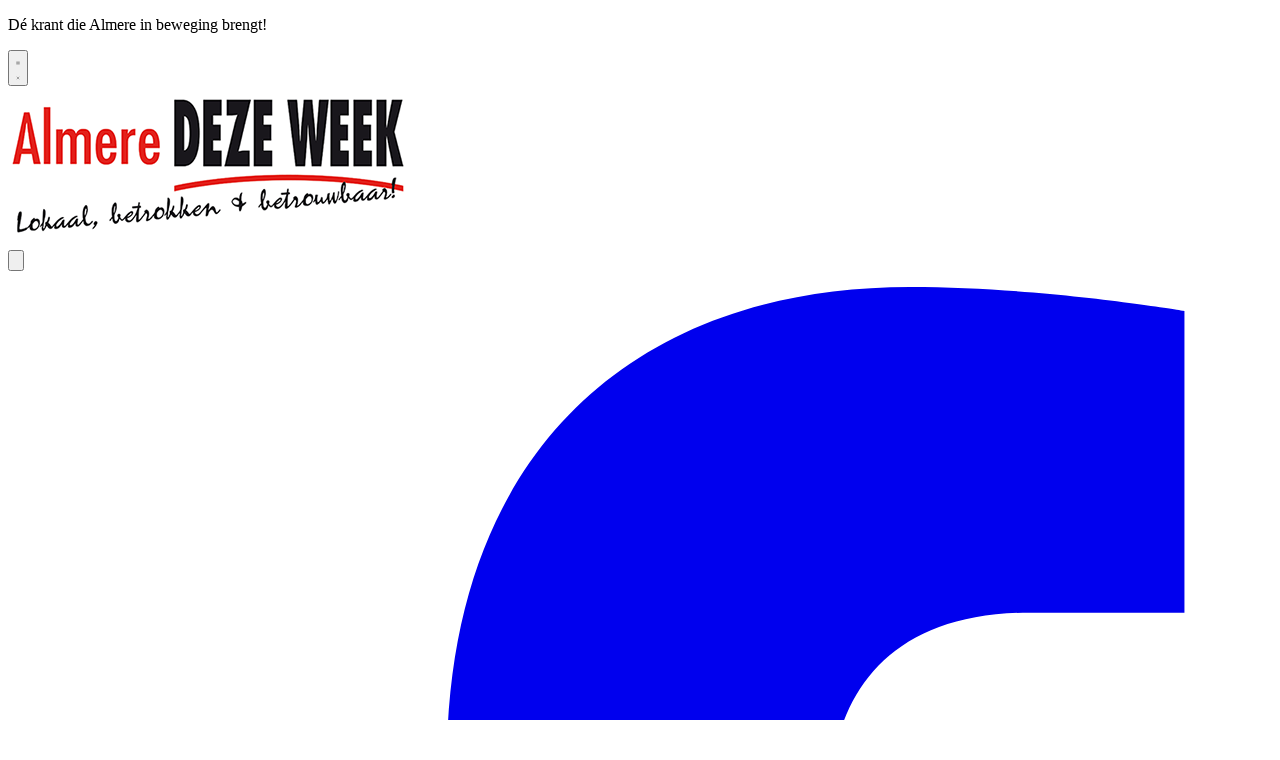

--- FILE ---
content_type: text/html; charset=utf-8
request_url: https://www.almeredezeweek.nl/agenda/2023/3/25/piano-dag-2-jonge-pianisten-uit-oekraine-55561
body_size: 20506
content:
<!DOCTYPE html>
<html lang="nl">
<head>
    <meta charset="utf-8"/>
    <meta name="viewport" content="width=device-width, initial-scale=1.0"/>
    <title>PIANO DAG 2: jonge pianisten uit Oekra&#xEF;ne  - Almere DEZE WEEK | D&#xE9; krant die Almere in beweging brengt</title>
<!-- Google Tag Manager -->
<script>(function(w,d,s,l,i){w[l]=w[l]||[];w[l].push({'gtm.start':
new Date().getTime(),event:'gtm.js'});var f=d.getElementsByTagName(s)[0],
j=d.createElement(s),dl=l!='dataLayer'?'&l='+l:'';j.async=true;j.src=
'https://www.googletagmanager.com/gtm.js?id='+i+dl;f.parentNode.insertBefore(j,f);
})(window,document,'script','dataLayer','GTM-MX3NLB5');</script>
<!-- End Google Tag Manager -->
    

    <style type="text/css">
        :root {
            --color-primary: 194, 38, 34;
            --color-secondary: 201, 201, 201;
            --color-premium: 148, 148, 148;
            --color-black: 0, 0, 0;
            --color-white: 255, 255, 255;
            --color-gray: 128, 128, 128;
        }

        @media (prefers-color-scheme: dark) {
            .dark\:bg-dark {
                background-color: #121212
            }
        }
    </style>

<meta name="description"
      content=""/>

    <link rel="icon" type="image/png"
          href="https://storage.pubble.nl/assets/favicons/www/almeredezeweek/favicon-48x48.png?v=wpnz"
          sizes="48x48"/>
    <link rel="icon" type="image/svg+xml"
          href="https://storage.pubble.nl/assets/favicons/www/almeredezeweek/favicon.svg?v=wpnz"/>
    <link rel="shortcut icon"
          href="https://storage.pubble.nl/assets/favicons/www/almeredezeweek/favicon.ico?v=wpnz"/>
    <link rel="apple-touch-icon" sizes="180x180"
          href="https://storage.pubble.nl/assets/favicons/www/almeredezeweek/apple-touch-icon.png?v=wpnz"/>
    <link rel="shortcut icon"
          href="https://storage.pubble.nl/assets/favicons/www/almeredezeweek/favicon.ico?v=wpnz">
    <meta name="apple-mobile-web-app-capable" content="yes">

	<script type="text/javascript">
		let CookieManagerConfig = {
	   	   DefaultConsent:  '',
	   	   SecureCookie: true,
		   DefaultHosts: [
				/pubble.cloud/,
/pubblestorage.blob.core.windows.net/,
/googletagmanager.com/,
/google-analytics.com/



			],
			Consents: ['functional', 'analytics', 'socialmedia', 'advertisements'],
			PageReloadAfterConsent: true
		};
 	</script>
		<script type="text/javascript" src="//storage.pubble.cloud/assets/static/js/pubble/Pubble.CookieManager.js?v=20240119"></script>


<script type="application/ld+json">
    {
  "@context": "https://schema.org",
  "@type": "WebSite",
  "name": "Almere DEZE WEEK",
  "url": "https://almeredezeweek.nl/",
  "potentialAction": {
    "@type": "SearchAction",
    "target": {
      "@type": "EntryPoint",
      "urlTemplate": "https://almeredezeweek.nl/search?q={search_term_string}"
    },
    "queryInput": "required name=search_term_string"
  }
}


</script>
    


<script type="text/javascript">
    var exports = {};
    var pubbleEnv = {
        pubbleContentApiKey: '1hNQ/rVcKvwWmak0MYJT7Q==',
        pubbleContentApiHash: 'YWR3ZGF0YXwxOXxhbG1lcmVkZXpld2Vlay5ubA==',
        domain: 'almeredezeweek.nl',
        language: 'nl',
        commonDomain: '',
        userId: typeof ConsentGiven !== "function" || ConsentGiven('marketing') ? '0' : null,
        subscriptions: null,
        pushEnabled: true,
        regionPages: false,
        regionPagesAutoRedirect: false,
        isAuthenticated: false,
        hasPrivileges: false,
        region: '',
    };
    var lureArticle = {
        articleAccessLevel: 'null',
        userAccessLevel: 'Visitor',
        articlesLeft: -1,
        articleId: null,
        hasAccess: false,
        articleHeadline: '',
        articleType: 'null',
        authorIds: [],
        articleContentType: 'null',
        articleIsLiveBlog: false
    }

    window.dataLayer = window.dataLayer || [];

    window.dataLayer.push({
        'articleId': null,
        'userId': typeof ConsentGiven !== "function" || ConsentGiven('marketing') ? '0' : 'n.a.',
        'pageType': 'home',
        'region': ''
    });
</script>
    
    <link rel="canonical" href="https://www.almeredezeweek.nl/agenda/2023/3/25/piano-dag-2-jonge-pianisten-uit-oekraine-55561" />
    <meta property="og:url" content="https://www.almeredezeweek.nl/agenda/2023/3/25/piano-dag-2-jonge-pianisten-uit-oekraine-55561" />
    <meta name="syndication-source" content="https://www.almeredezeweek.nl/agenda/2023/3/25/piano-dag-2-jonge-pianisten-uit-oekraine-55561">
    <meta name="original-source" content="https://www.almeredezeweek.nl/agenda/2023/3/25/piano-dag-2-jonge-pianisten-uit-oekraine-55561">

    <meta name="twitter:card" content="summary" />
    <meta property="og:title" content="PIANO DAG 2: jonge pianisten uit Oekra&#xEF;ne" />
    <meta property="og:type" content="event" />
    <meta property="og:description" content="">
    <meta property="event:start_time" content="2023-03-25T11:00:00.000" />
    <meta property="article:published_time" content="2023-03-25T11:00:00" />

        <meta name="twitter:image" content="https://images.pubble.cloud/worker/jpg/default/1024/62241/b20003ff/content/2023/2/0d03730b-bb2b-4fcb-b4a5-92bf5c2ea659" />
        <meta property="og:image" content="https://images.pubble.cloud/worker/jpg/default/1024/62241/b20003ff/content/2023/2/0d03730b-bb2b-4fcb-b4a5-92bf5c2ea659" />
        <meta property="og:image:type" content="image/jpeg" />
        <meta property="og:image:width" content="437" />
        <meta property="og:image:height" content="245" />
        <meta name="twitter:card" content="summary_large_image" />


    <link rel="dns-prefetch" href="//storage.pubble.cloud">
    <link rel="dns-prefetch" href="//storage.pubble.nl">

    <link rel="stylesheet" href="//storage.pubble.cloud/assets/static/css/tailwind.styles.min.css?v=251026-1"/>

    <script defer src="https://storage.pubble.nl/assets/web/alpine-intersect-3-10-5.cdn.min.js"></script>
    <style>[x-cloak]{display: none !important;}    </style>
<style type="text/css">

@media (min-width: 768px)
{	
.search-icon {
	color: #FFFFFF;
}
.home-solid {
    background-image: url(https://storage.pubble.nl/b20003ff/content/web/home-solid-wit.svg);
    width: 20px;
    height: 20px;
  background-repeat: no-repeat;
margin-top: 10px;
 }

}

    @media only screen and (max-width: 767px) {
    
    .home-solid {
    background-image: url( https://storage.pubble.nl/b20003ff/content/web/home-solid.svg);
    width: 20px;
    height: 20px;
  background-repeat: no-repeat;
margin-top: 10px;
 }
    
    
 }
.text-decoration a {
    text-decoration: none !important;
}

.articlediv iframe:not(#aswift_0) {
    width: 100%;
    aspect-ratio: 16/9;
}

.css-hd-u-socials {

justify-content: center !important;
}


.w-18-7 {
  width: 18.75rem;
}

</style>
<div class="bg-gray-700">
<div class="max-w-7xl font-semibold bg-bg-gray-700 mx-auto px-0 md:px-6 lg:px-8">
 <div class="text-white text-center py-2 mx-auto w-full">

   <p>Dé krant die Almere in beweging brengt!</p>
    	</div>
 	</div>
     	</div><!-- Global site tag (gtag.js) - Google Analytics -->
<script async src="https://www.googletagmanager.com/gtag/js?id=UA-2577732-28"></script>
<script>
  window.dataLayer = window.dataLayer || [];
  function gtag(){dataLayer.push(arguments);}
  gtag('js', new Date());

  gtag('config', 'UA-2577732-28');
</script> <meta name="google-site-verification" content="ZJd66_1amqva0TK-sCitcbaHqR_D950rELamfNXSFNw"><!-- Start Custom Consent -->
   <script>
    window.dataLayer = window.dataLayer || [];
    function gtag(){dataLayer.push(arguments);}
    gtag('consent', 'default', {
      'analytics_storage': ConsentGiven('analytics') ? 'granted' : 'denied',
      'ad_storage': ConsentGiven('advertisements') ? 'granted' : 'denied',
      'ad_user_data': ConsentGiven('advertisements') ? 'granted' : 'denied',
      'ad_personalization': ConsentGiven('advertisements') ? 'granted' : 'denied',
    });
    </script>
<!-- End Custom Consent -->
</head>
<body class="">



	<div id="cookieconsent" style="display:none;" x-data="{ showCookieSettings: false }">
		<section class="w-full max-h-screen	overflow-y-auto	 p-5 lg:px-24 fixed top-0 bg-white border-primary z-50"
			 style="border-bottom-width: 4px">
			<div class="md:flex-1 px-3 mb-5 md:mb-0">
				<p class="text-black text-2xl mb-2">
					Deze website gebruikt cookies
				</p>
				<p class="max-w-2xl	md:text-left text-gray-400  md:pr-12 mb-4">
					Wij gebruiken cookies om het gebruik van de website te analyseren en om het mogelijk te maken content via social media te bekijken. Cookies van onszelf en van derden kunnen worden gebruikt om advertenties te tonen die aansluiten op uw interesses. Deze cookies kunt u weigeren via de knop Cookie-instellingen aanpassen
				</p>
					<p class="mb-6">
						<a href='/privacy' aria-labe='Ons privacy statement kunt u hier lezen' class='privacyConsentlink  pt-15 pl-sm-20' style='color: #6bb855'>Ons privacy statement kunt u hier lezen</a>
					</p>
				<div x-show="!showCookieSettings">
					<button style="border: 2px solid #5d5858 !important"
						class="py-4 px-8 bg-white text-black rounded shadow-xl mr-3 w-full md:w-auto"
						@click="showCookieSettings = true">
						Cookie instellingen aanpassen
					</button>
					<button style="background-color: #3dc53c;border: 2px solid #3dc53c !important"
						class="py-4 px-8 hover:bg-green-400 text-white rounded shadow-xl font-bold mt-2 w-full md:mt-0 md:w-auto"
						onclick="giveConsent('default')">
						Akkoord
					</button>
				</div>

				<div id="consentcontainer" x-show="showCookieSettings">

					<div id="cookie_settings" class="mb-6">
						<span class="cookie-title text-black text-2xl mb-2">Cookie instellingen</span>

						<div class="divide-y divide-gray-200 max-w-xl">
							<div class="relative flex items-start py-4">
								<div class="mr-3 flex items-center h-5">
									<input id="consent-functional" type="checkbox" checked="" disabled="" data-consenttype="functional" data-gtm-variable="necessary"
									   class="h-5 w-5 border-gray-300 rounded mt-2">
								</div>

								<div class="min-w-0 flex-1 text-sm">
									<label for="consent-functional" class="font-medium text-gray-700">Functioneel</label>
									<label for="consent-functional" class="text-gray-500 block">Deze cookies zijn nodig om ervoor te zorgen dat de website naar behoren werkt</label>
								</div>

							</div>
							<div class="relative flex items-start py-4">
								<div class="mr-3 flex items-center h-5">
									<input id="consent-analytics" type="checkbox" checked="" disabled="" data-consenttype="analytics"
									   class="h-5 w-5 border-gray-300 rounded mt-2">
								</div>
								<div class="min-w-0 flex-1 text-sm">
									<label for="consent-analytics" class="font-medium text-gray-700">Analytische cookies</label>
									<label for="consent-analytics" class="text-gray-500 block">Cookies om het aantal bezoekers van deze site en het aantal unieke bezoekers te kunnen tellen.</label>
								</div>
							</div>
							<div class="relative flex items-start py-4">
								<div class="mr-3 flex items-center h-5">
									<input id="consent-socialmedia" type="checkbox" data-consenttype="socialmedia"
									   class="h-5 w-5 border-gray-300 rounded mt-2">
								</div>
								<div class="min-w-0 flex-1 text-sm">
									<label for="consent-socialmedia" class="font-medium text-gray-700">Sociale media</label>
									<label for="consent-socialmedia" class="text-gray-500 block">Cookies om gedeelde content van sociale media te kunnen tonen</label>
								</div>
							</div>

							<div class="relative flex items-start py-4">
								<div class="mr-3 flex items-center h-5">
									<input id="consent-advertisements" type="checkbox" data-consenttype="advertisements"
									   class="h-5 w-5 border-gray-300 rounded mt-2">
								</div>
								<div class="min-w-0 flex-1 text-sm">
									<label for="consent-advertisements" class="font-medium text-gray-700">Advertenties</label>
									<label for="consent-advertisements" class="text-gray-500 block">Cookies om relevante advertenties te tonen.</label>
								</div>
							</div>

							<div class="relative flex items-start py-4">
								<div class="mr-3 flex items-center h-5">
									<input id="consent-marketing" type="checkbox" data-consenttype="marketing"
									   class="h-5 w-5 border-gray-300 rounded mt-2">
								</div>
								<div class="min-w-0 flex-1 text-sm">
									<label for="consent-marketing" class="font-medium text-gray-700">Marketing</label>
									<label for="consent-marketing" class="text-gray-500 block">Cookies om onze website zo goed mogelijk aan te laten sluiten op de wensen van onze gebruikers</label>
								</div>
							</div>
						</div>

					</div>

					<button style="border: 2px solid #5d5858 !important"
						class="py-4 px-8 bg-white text-black rounded shadow-xl mr-3 w-full md:w-auto"
						onclick="giveConsent('default')">
						Gebruik standaardinstellingen
					</button>
					<button style="background-color: #3dc53c;border: 2px solid #3dc53c !important"
						class="py-4 px-8 hover:bg-green-400 text-white rounded shadow-xl font-bold mt-2 w-full md:mt-0 md:w-auto"
						onclick="giveConsent('custom')">
						Akkoord
					</button>
				</div>

				<p class="mt-6">
					<a href="#consentfunctional" class="privacyConsentlink" style="color: #6bb855" onclick="giveConsent('functional')">Alleen functionele cookies accepteren</a>
				</p>
			</div>
		</section>
	</div>


<!-- Google Tag Manager (noscript) -->
<noscript><iframe src="https://www.googletagmanager.com/ns.html?id=GTM-MX3NLB5"
height="0" width="0" style="display:none;visibility:hidden"></iframe></noscript>
<!-- End Google Tag Manager (noscript) -->




    <div id="pageTopLeaderboard"></div>



<header class="sticky md:relative top-0 w-full z-20 bg-white-500 transition-all pt-0 text-sm">

<div class="bg-gray-100 py-4">
 <div class="w-full pbph  justify-center items-center flex  px-2 " w="728" h="90"   advobject="Leaderboard topadvertentie" pos="-2" max="1" refreshInterval="6000">
                  </div>
                  </div>

    <nav x-data="{ open: false }" class="bg-white  shadow md:shadow-none	md:bg-none">
        <div class="">
            <div class="max-w-7xl mx-auto px-0">
                <div class="relative flex justify-between min-h-16">
                    <div class="absolute px-2 inset-y-0 left-0 flex items-center md:hidden">
                        <button type="button" class="inline-flex items-center justify-center p-2 rounded-md text-gray-400 hover:text-gray-500 hover:bg-gray-100 focus:outline-none focus:ring-2 focus:ring-inset focus:ring-indigo-500" aria-controls="mobile-menu" @click="open = !open; document.body.classList.toggle('overflow-hidden');" aria-expanded="false" x-bind:aria-expanded="open.toString()">
                            <svg x-state:on="Menu open" x-state:off="Menu closed" class="h-6 w-6 block css-hamburgermenu" :class="{ 'hidden': open, 'block': !(open) }" xmlns="http://www.w3.org/2000/svg" fill="none" viewBox="0 0 24 24" stroke="currentColor" aria-hidden="true">
                                <path stroke-linecap="round" class="css-hamburgermenu-p" stroke-linejoin="round" stroke-width="2" d="M4 6h16M4 12h16M4 18h16"></path>
                            </svg>
                            <svg x-state:on="Menu open" x-state:off="Menu closed" class="h-6 w-6 hidden css-hamburgermenu" :class="{ 'block': open, 'hidden': !(open) }" xmlns="http://www.w3.org/2000/svg" fill="none" viewBox="0 0 24 24" stroke="currentColor" aria-hidden="true">
                                <path stroke-linecap="round" class="css-hamburgermenu-p" stroke-linejoin="round" stroke-width="2" d="M6 18L18 6M6 6l12 12"></path>
                            </svg>
                        </button>
                    </div>
                    <div class="flex-1 flex items-center justify-center md:items-stretch md:justify-start">
                        <div class="flex-shrink-0 h-16 md:h-auto flex items-center">
                            <a href="/" class="w-48 md:w-full">
                                <img  src="https://storage.pubble.nl/assets/logo/www/almeredezeweek/logo.png?v=U2Zk" class="w-full max-h-full pt-2 pb-2  w-40 md:w-full" alt="Logo almeredezeweek.nl">
                            </a>
                        </div>
                    </div>

                        <div class="absolute inset-y-0 right-0 flex items-center pr-2 md:static md:inset-auto md:ml-6 md:pr-0">
                            
<div class="ml-3 relative" x-data="{ isOpen: false }">
        <div>
            <a href="/login?returnUrl=%2fagenda%2f2023%2f3%2f25%2fpiano-dag-2-jonge-pianisten-uit-oekraine-55561">
                <button type="button" class="flex hover:text-primary" id="user-menu-button" aria-expanded="false" aria-haspopup="true">
                    <svg aria-hidden="true" focusable="false" data-prefix="fas" data-icon="user-plus" role="img" xmlns="http://www.w3.org/2000/svg" viewBox="0 0 640 512" class="h-6 w-6">
                        <path fill="currentColor" d="M624 208h-64v-64c0-8.8-7.2-16-16-16h-32c-8.8 0-16 7.2-16 16v64h-64c-8.8 0-16 7.2-16 16v32c0 8.8 7.2 16 16 16h64v64c0 8.8 7.2 16 16 16h32c8.8 0 16-7.2 16-16v-64h64c8.8 0 16-7.2 16-16v-32c0-8.8-7.2-16-16-16zm-400 48c70.7 0 128-57.3 128-128S294.7 0 224 0 96 57.3 96 128s57.3 128 128 128zm89.6 32h-16.7c-22.2 10.2-46.9 16-72.9 16s-50.6-5.8-72.9-16h-16.7C60.2 288 0 348.2 0 422.4V464c0 26.5 21.5 48 48 48h352c26.5 0 48-21.5 48-48v-41.6c0-74.2-60.2-134.4-134.4-134.4z" class=""></path>
                    </svg>
                </button>
            </a>
        </div>
</div>
                        </div>
                    <div class="absolute right-0 pr-2 md:static md:inset-auto md:ml-6"> 

                        <div class="hidden mt-2 md:block">
                        

<ul role="list" class="css-hd-u-socials flex items-center space-x-1 mt-5 mb-0 justify-end">


        <li>
            <div class="mx-2 css-hd-socials bg-primary hover:bg-opacity-60 text-white rounded-full items-center justify-center flex p-2 shadow-md">
                <a href="//facebook.com/almereDEZEWEEK" target="_blank" class="flex items-center justify-center w-5 h-5 text-white hover:text-gray-100" title="facebook">
                    <svg class="h-4 w-4" aria-hidden="true" focusable="false" data-prefix="fab" data-icon="facebook-f" role="img" xmlns="http://www.w3.org/2000/svg" viewBox="0 0 320 512">
                        <path fill="currentColor" d="M279.14 288l14.22-92.66h-88.91v-60.13c0-25.35 12.42-50.06 52.24-50.06h40.42V6.26S260.43 0 225.36 0c-73.22 0-121.08 44.38-121.08 124.72v70.62H22.89V288h81.39v224h100.17V288z"></path>
                    </svg>
                </a>
            </div>
        </li>

        <li>
            <div class="mx-2 css-hd-socials bg-primary hover:bg-opacity-60 text-white rounded-full items-center justify-center flex p-2 shadow-md">
                <a href="https://www.instagram.com/almeredezeweek/" target="_blank" class="flex items-center justify-center w-5 h-5 text-white hover:text-gray-100" title="instagram">
                    <svg class="h-4 w-4" aria-hidden="true" focusable="false" data-prefix="fab" data-icon="instagram" role="img" xmlns="http://www.w3.org/2000/svg" viewBox="0 0 448 512">
                        <path fill="currentColor" d="M224.1 141c-63.6 0-114.9 51.3-114.9 114.9s51.3 114.9 114.9 114.9S339 319.5 339 255.9 287.7 141 224.1 141zm0 189.6c-41.1 0-74.7-33.5-74.7-74.7s33.5-74.7 74.7-74.7 74.7 33.5 74.7 74.7-33.6 74.7-74.7 74.7zm146.4-194.3c0 14.9-12 26.8-26.8 26.8-14.9 0-26.8-12-26.8-26.8s12-26.8 26.8-26.8 26.8 12 26.8 26.8zm76.1 27.2c-1.7-35.9-9.9-67.7-36.2-93.9-26.2-26.2-58-34.4-93.9-36.2-37-2.1-147.9-2.1-184.9 0-35.8 1.7-67.6 9.9-93.9 36.1s-34.4 58-36.2 93.9c-2.1 37-2.1 147.9 0 184.9 1.7 35.9 9.9 67.7 36.2 93.9s58 34.4 93.9 36.2c37 2.1 147.9 2.1 184.9 0 35.9-1.7 67.7-9.9 93.9-36.2 26.2-26.2 34.4-58 36.2-93.9 2.1-37 2.1-147.8 0-184.8zM398.8 388c-7.8 19.6-22.9 34.7-42.6 42.6-29.5 11.7-99.5 9-132.1 9s-102.7 2.6-132.1-9c-19.6-7.8-34.7-22.9-42.6-42.6-11.7-29.5-9-99.5-9-132.1s-2.6-102.7 9-132.1c7.8-19.6 22.9-34.7 42.6-42.6 29.5-11.7 99.5-9 132.1-9s102.7-2.6 132.1 9c19.6 7.8 34.7 22.9 42.6 42.6 11.7 29.5 9 99.5 9 132.1s2.7 102.7-9 132.1z"></path>
                    </svg>
                </a>
            </div>
        </li>

        <li>
            <div class="mx-2 css-hd-socials bg-primary hover:bg-opacity-60 text-white rounded-full items-center justify-center flex p-2 shadow-md">
                <a href="https://x.com/almeredezeweek" target="_blank" class="flex items-center justify-center w-5 h-5 text-white hover:text-gray-100" title="twitter">


                    <svg class="h-4" viewBox="0 0 1200 1227" fill="none" xmlns="http://www.w3.org/2000/svg">
                        <path d="M714.163 519.284L1160.89 0H1055.03L667.137 450.887L357.328 0H0L468.492 681.821L0 1226.37H105.866L515.491 750.218L842.672 1226.37H1200L714.137 519.284H714.163ZM569.165 687.828L521.697 619.934L144.011 79.6944H306.615L611.412 515.685L658.88 583.579L1055.08 1150.3H892.476L569.165 687.854V687.828Z" fill="white"/>
                    </svg>

                </a>
            </div>
        </li>

        <li>
            <div class="mx-2 css-hd-socials bg-primary hover:bg-opacity-60 text-white rounded-full items-center justify-center flex p-2 shadow-md">
                <a href="https://www.linkedin.com/company/almere-deze-week/" target="_blank" class="flex items-center justify-center w-5 h-5 text-white hover:text-gray-100" title="linkedin">
                    <svg class="h-4 w-4" aria-hidden="true" focusable="false" data-prefix="fab" data-icon="linkedin-in" role="img" xmlns="http://www.w3.org/2000/svg" viewBox="0 0 448 512">
                        <path fill="currentColor" d="M100.28 448H7.4V148.9h92.88zM53.79 108.1C24.09 108.1 0 83.5 0 53.8a53.79 53.79 0 0 1 107.58 0c0 29.7-24.1 54.3-53.79 54.3zM447.9 448h-92.68V302.4c0-34.7-.7-79.2-48.29-79.2-48.29 0-55.69 37.7-55.69 76.7V448h-92.78V148.9h89.08v40.8h1.3c12.4-23.5 42.69-48.3 87.88-48.3 94 0 111.28 61.9 111.28 142.3V448z"></path>
                    </svg>
                </a>
            </div>
        </li>



    



</ul>
                       </div>

                     <div class="absolute right-0  md:static md:inset-auto"><div class="bg-gray-100 w-20 md:w-auto ml-5 md:ml-0 flex mb-2 mt-3"><div class="hidden sm:block text-xl font-bold p-3 pr-0 mt-1 text-black  tracking-wide">KRANT<br>ONLINE</div><div class="p-0 md:p-4 pr-2 h-10 md:h-20 overflow-hidden"><a class="2150655" href="/archive" rel="noopener noreferrer" target="_blank"><img alt="Lees de krant online" src="https://storage.pubble.cloud/b20003ff/paper/e279b195/files/thumb/1.jpg?version=14031611" class="shadow-lg pl-2 md:pl-0 w-16 md:w-40 h-full object-top object-cover fr-fil fr-dib"><p><br></p></a></div></div></div>

                  </div> 
            </div>
    </div>
            <div class="bg-primary"> 
                <div class="max-w-7xl mx-auto px-0 md:px-6 lg:px-8">
                    <nav class="h-10 space-x-4 hidden md:flex relative items-center ">
 
                        

        <a href="/" class="home-solid hidden md:inline">
            <button type="button"
                    class="md:text-white font-semibold text-nav group inline-flex items-center"
                    :class="{ 'md:border-transparent md:border-b-0 border-b hover:bg-gray-50 items-left hover:border-gray-300 pl-10 pr-4 py-2 md:border-l-4 text-base w-full': open,'items-center': !open }">
                <span></span>
            </button>
        </a>
        <div class="relative sm:border-b-0 border-b" x-data="{ isOpen: false }">
            <button type="button" @click="isOpen = !isOpen"
                    class="text-nav md:text-white font-semibold group inline-flex items-center"
                    :class="{ 'md:border-transparent hover:bg-gray-50 items-left hover:border-gray-300 pl-10 pr-4 py-2 md:border-l-4 text-base w-full': open,'items-center': !open }"
                    aria-expanded="false">
                <span>NIEUWS</span>
                <svg class="md:text-white font-semibold ml-2 md:ml-0 h-5 w-5"
                     :class="{ 'absolute left-0': open,'': !open }"
                     xmlns="http://www.w3.org/2000/svg" viewBox="0 0 20 20" fill="currentColor" aria-hidden="true">
                    <path fill-rule="evenodd"
                          d="M5.293 7.293a1 1 0 011.414 0L10 10.586l3.293-3.293a1 1 0 111.414 1.414l-4 4a1 1 0 01-1.414 0l-4-4a1 1 0 010-1.414z"
                          clip-rule="evenodd" />
                </svg>
            </button>

            <div class="absolute z-10 -ml-4 mt-3 transform px-2 w-screen max-w-md md:px-0 lg:ml-0 opacity-0"
                 :class="{ 'opacity-100': isOpen, 'opacity-0': !isOpen, 'relative': open, '': !open }" x-cloak
                 x-show="isOpen"
                 @click.away="isOpen = false"
                 x-transition:enter="transition ease-out duration-200"
                 x-transition:enter-start="opacity-0 translate-y-1"
                 x-transition:enter-end="opacity-100 translate-y-0"
                 x-transition:leave="transition ease-in duration-150"
                 x-transition:leave-start="opacity-100 translate-y-0"
                 x-transition:leave-end="opacity-0 translate-y-1">

                <div class=""
                     :class="{ 'rounded-none': open, 'rounded-lg shadow-lg ring-1 ring-black ring-opacity-5 overflow-hidden': !open }">
                    <div class="relative grid pl-10 ml-2 md:ml-0 gap-6 bg-white px-5 py-6 md:gap-5 md:p-8 pt-0 md:pt-6">
                            <a href="/algemeen" class="menu-item__sub -m-3 p-3 flex items-start rounded-lg hover:bg-gray-50">
                                <p class="text-base font-medium text-gray-900">
                                    ALGEMEEN
                                </p>
                            </a>
                            <a href="/uit" class="menu-item__sub -m-3 p-3 flex items-start rounded-lg hover:bg-gray-50">
                                <p class="text-base font-medium text-gray-900">
                                    UIT
                                </p>
                            </a>
                            <a href="/sport" class="menu-item__sub -m-3 p-3 flex items-start rounded-lg hover:bg-gray-50">
                                <p class="text-base font-medium text-gray-900">
                                    SPORT
                                </p>
                            </a>
                            <a href="/politiek" class="menu-item__sub -m-3 p-3 flex items-start rounded-lg hover:bg-gray-50">
                                <p class="text-base font-medium text-gray-900">
                                    POLITIEK
                                </p>
                            </a>
                            <a href="/wonen" class="menu-item__sub -m-3 p-3 flex items-start rounded-lg hover:bg-gray-50">
                                <p class="text-base font-medium text-gray-900">
                                    WONEN
                                </p>
                            </a>
                            <a href="/auto" class="menu-item__sub -m-3 p-3 flex items-start rounded-lg hover:bg-gray-50">
                                <p class="text-base font-medium text-gray-900">
                                    AUTO
                                </p>
                            </a>
                    </div>
                </div>
            </div>
        </div>
        <a href="/112">
            <button type="button"
                    class="md:text-white font-semibold text-nav group inline-flex items-center"
                    :class="{ 'md:border-transparent md:border-b-0 border-b hover:bg-gray-50 items-left hover:border-gray-300 pl-10 pr-4 py-2 md:border-l-4 text-base w-full': open,'items-center': !open }">
                <span>112</span>
            </button>
        </a>
        <div class="relative sm:border-b-0 border-b" x-data="{ isOpen: false }">
            <button type="button" @click="isOpen = !isOpen"
                    class="text-nav md:text-white font-semibold group inline-flex items-center"
                    :class="{ 'md:border-transparent hover:bg-gray-50 items-left hover:border-gray-300 pl-10 pr-4 py-2 md:border-l-4 text-base w-full': open,'items-center': !open }"
                    aria-expanded="false">
                <span>RUBRIEKEN</span>
                <svg class="md:text-white font-semibold ml-2 md:ml-0 h-5 w-5"
                     :class="{ 'absolute left-0': open,'': !open }"
                     xmlns="http://www.w3.org/2000/svg" viewBox="0 0 20 20" fill="currentColor" aria-hidden="true">
                    <path fill-rule="evenodd"
                          d="M5.293 7.293a1 1 0 011.414 0L10 10.586l3.293-3.293a1 1 0 111.414 1.414l-4 4a1 1 0 01-1.414 0l-4-4a1 1 0 010-1.414z"
                          clip-rule="evenodd" />
                </svg>
            </button>

            <div class="absolute z-10 -ml-4 mt-3 transform px-2 w-screen max-w-md md:px-0 lg:ml-0 opacity-0"
                 :class="{ 'opacity-100': isOpen, 'opacity-0': !isOpen, 'relative': open, '': !open }" x-cloak
                 x-show="isOpen"
                 @click.away="isOpen = false"
                 x-transition:enter="transition ease-out duration-200"
                 x-transition:enter-start="opacity-0 translate-y-1"
                 x-transition:enter-end="opacity-100 translate-y-0"
                 x-transition:leave="transition ease-in duration-150"
                 x-transition:leave-start="opacity-100 translate-y-0"
                 x-transition:leave-end="opacity-0 translate-y-1">

                <div class=""
                     :class="{ 'rounded-none': open, 'rounded-lg shadow-lg ring-1 ring-black ring-opacity-5 overflow-hidden': !open }">
                    <div class="relative grid pl-10 ml-2 md:ml-0 gap-6 bg-white px-5 py-6 md:gap-5 md:p-8 pt-0 md:pt-6">
                            <a href="/hoeksteen" class="menu-item__sub -m-3 p-3 flex items-start rounded-lg hover:bg-gray-50">
                                <p class="text-base font-medium text-gray-900">
                                    HOEKSTEEN
                                </p>
                            </a>
                            <a href="/lezers-schrijven" class="menu-item__sub -m-3 p-3 flex items-start rounded-lg hover:bg-gray-50">
                                <p class="text-base font-medium text-gray-900">
                                    LEZERS SCHRIJVEN
                                </p>
                            </a>
                            <a href="/weer" class="menu-item__sub -m-3 p-3 flex items-start rounded-lg hover:bg-gray-50">
                                <p class="text-base font-medium text-gray-900">
                                    HET WEER
                                </p>
                            </a>
                            <a href="/boekentips" class="menu-item__sub -m-3 p-3 flex items-start rounded-lg hover:bg-gray-50">
                                <p class="text-base font-medium text-gray-900">
                                    BOEKENTIPS
                                </p>
                            </a>
                    </div>
                </div>
            </div>
        </div>
        <div class="relative sm:border-b-0 border-b" x-data="{ isOpen: false }">
            <button type="button" @click="isOpen = !isOpen"
                    class="text-nav md:text-white font-semibold group inline-flex items-center"
                    :class="{ 'md:border-transparent hover:bg-gray-50 items-left hover:border-gray-300 pl-10 pr-4 py-2 md:border-l-4 text-base w-full': open,'items-center': !open }"
                    aria-expanded="false">
                <span>PODCAST</span>
                <svg class="md:text-white font-semibold ml-2 md:ml-0 h-5 w-5"
                     :class="{ 'absolute left-0': open,'': !open }"
                     xmlns="http://www.w3.org/2000/svg" viewBox="0 0 20 20" fill="currentColor" aria-hidden="true">
                    <path fill-rule="evenodd"
                          d="M5.293 7.293a1 1 0 011.414 0L10 10.586l3.293-3.293a1 1 0 111.414 1.414l-4 4a1 1 0 01-1.414 0l-4-4a1 1 0 010-1.414z"
                          clip-rule="evenodd" />
                </svg>
            </button>

            <div class="absolute z-10 -ml-4 mt-3 transform px-2 w-screen max-w-md md:px-0 lg:ml-0 opacity-0"
                 :class="{ 'opacity-100': isOpen, 'opacity-0': !isOpen, 'relative': open, '': !open }" x-cloak
                 x-show="isOpen"
                 @click.away="isOpen = false"
                 x-transition:enter="transition ease-out duration-200"
                 x-transition:enter-start="opacity-0 translate-y-1"
                 x-transition:enter-end="opacity-100 translate-y-0"
                 x-transition:leave="transition ease-in duration-150"
                 x-transition:leave-start="opacity-100 translate-y-0"
                 x-transition:leave-end="opacity-0 translate-y-1">

                <div class=""
                     :class="{ 'rounded-none': open, 'rounded-lg shadow-lg ring-1 ring-black ring-opacity-5 overflow-hidden': !open }">
                    <div class="relative grid pl-10 ml-2 md:ml-0 gap-6 bg-white px-5 py-6 md:gap-5 md:p-8 pt-0 md:pt-6">
                            <a href="/podcast" class="menu-item__sub -m-3 p-3 flex items-start rounded-lg hover:bg-gray-50">
                                <p class="text-base font-medium text-gray-900">
                                    POLITIEK CIRCUS
                                </p>
                            </a>
                    </div>
                </div>
            </div>
        </div>
        <div class="relative sm:border-b-0 border-b" x-data="{ isOpen: false }">
            <button type="button" @click="isOpen = !isOpen"
                    class="text-nav md:text-white font-semibold group inline-flex items-center"
                    :class="{ 'md:border-transparent hover:bg-gray-50 items-left hover:border-gray-300 pl-10 pr-4 py-2 md:border-l-4 text-base w-full': open,'items-center': !open }"
                    aria-expanded="false">
                <span>ZAKELIJK</span>
                <svg class="md:text-white font-semibold ml-2 md:ml-0 h-5 w-5"
                     :class="{ 'absolute left-0': open,'': !open }"
                     xmlns="http://www.w3.org/2000/svg" viewBox="0 0 20 20" fill="currentColor" aria-hidden="true">
                    <path fill-rule="evenodd"
                          d="M5.293 7.293a1 1 0 011.414 0L10 10.586l3.293-3.293a1 1 0 111.414 1.414l-4 4a1 1 0 01-1.414 0l-4-4a1 1 0 010-1.414z"
                          clip-rule="evenodd" />
                </svg>
            </button>

            <div class="absolute z-10 -ml-4 mt-3 transform px-2 w-screen max-w-md md:px-0 lg:ml-0 opacity-0"
                 :class="{ 'opacity-100': isOpen, 'opacity-0': !isOpen, 'relative': open, '': !open }" x-cloak
                 x-show="isOpen"
                 @click.away="isOpen = false"
                 x-transition:enter="transition ease-out duration-200"
                 x-transition:enter-start="opacity-0 translate-y-1"
                 x-transition:enter-end="opacity-100 translate-y-0"
                 x-transition:leave="transition ease-in duration-150"
                 x-transition:leave-start="opacity-100 translate-y-0"
                 x-transition:leave-end="opacity-0 translate-y-1">

                <div class=""
                     :class="{ 'rounded-none': open, 'rounded-lg shadow-lg ring-1 ring-black ring-opacity-5 overflow-hidden': !open }">
                    <div class="relative grid pl-10 ml-2 md:ml-0 gap-6 bg-white px-5 py-6 md:gap-5 md:p-8 pt-0 md:pt-6">
                            <a href="/almere-zaken" class="menu-item__sub -m-3 p-3 flex items-start rounded-lg hover:bg-gray-50">
                                <p class="text-base font-medium text-gray-900">
                                    ALMERE ZAKEN
                                </p>
                            </a>
                            <a href="/partnerbijdrage" class="menu-item__sub -m-3 p-3 flex items-start rounded-lg hover:bg-gray-50">
                                <p class="text-base font-medium text-gray-900">
                                    PARTNERBIJDRAGE
                                </p>
                            </a>
                    </div>
                </div>
            </div>
        </div>
        <a href="/bedrijven">
            <button type="button"
                    class="md:text-white font-semibold text-nav group inline-flex items-center"
                    :class="{ 'md:border-transparent md:border-b-0 border-b hover:bg-gray-50 items-left hover:border-gray-300 pl-10 pr-4 py-2 md:border-l-4 text-base w-full': open,'items-center': !open }">
                <span>BEDRIJVENGIDS</span>
            </button>
        </a>
        <a href="/agenda">
            <button type="button"
                    class="md:text-white font-semibold text-nav group inline-flex items-center"
                    :class="{ 'md:border-transparent md:border-b-0 border-b hover:bg-gray-50 items-left hover:border-gray-300 pl-10 pr-4 py-2 md:border-l-4 text-base w-full': open,'items-center': !open }">
                <span>AGENDA</span>
            </button>
        </a>
        <div class="relative sm:border-b-0 border-b" x-data="{ isOpen: false }">
            <button type="button" @click="isOpen = !isOpen"
                    class="text-nav md:text-white font-semibold group inline-flex items-center"
                    :class="{ 'md:border-transparent hover:bg-gray-50 items-left hover:border-gray-300 pl-10 pr-4 py-2 md:border-l-4 text-base w-full': open,'items-center': !open }"
                    aria-expanded="false">
                <span>ADVERTEREN</span>
                <svg class="md:text-white font-semibold ml-2 md:ml-0 h-5 w-5"
                     :class="{ 'absolute left-0': open,'': !open }"
                     xmlns="http://www.w3.org/2000/svg" viewBox="0 0 20 20" fill="currentColor" aria-hidden="true">
                    <path fill-rule="evenodd"
                          d="M5.293 7.293a1 1 0 011.414 0L10 10.586l3.293-3.293a1 1 0 111.414 1.414l-4 4a1 1 0 01-1.414 0l-4-4a1 1 0 010-1.414z"
                          clip-rule="evenodd" />
                </svg>
            </button>

            <div class="absolute z-10 -ml-4 mt-3 transform px-2 w-screen max-w-md md:px-0 lg:ml-0 opacity-0"
                 :class="{ 'opacity-100': isOpen, 'opacity-0': !isOpen, 'relative': open, '': !open }" x-cloak
                 x-show="isOpen"
                 @click.away="isOpen = false"
                 x-transition:enter="transition ease-out duration-200"
                 x-transition:enter-start="opacity-0 translate-y-1"
                 x-transition:enter-end="opacity-100 translate-y-0"
                 x-transition:leave="transition ease-in duration-150"
                 x-transition:leave-start="opacity-100 translate-y-0"
                 x-transition:leave-end="opacity-0 translate-y-1">

                <div class=""
                     :class="{ 'rounded-none': open, 'rounded-lg shadow-lg ring-1 ring-black ring-opacity-5 overflow-hidden': !open }">
                    <div class="relative grid pl-10 ml-2 md:ml-0 gap-6 bg-white px-5 py-6 md:gap-5 md:p-8 pt-0 md:pt-6">
                            <a href="/adverteren" class="menu-item__sub -m-3 p-3 flex items-start rounded-lg hover:bg-gray-50">
                                <p class="text-base font-medium text-gray-900">
                                    ADVERTEREN
                                </p>
                            </a>
                            <a href="/kleintjes" class="menu-item__sub -m-3 p-3 flex items-start rounded-lg hover:bg-gray-50">
                                <p class="text-base font-medium text-gray-900">
                                    KLEINTJES
                                </p>
                            </a>
                            <a href="/almeersebanen" class="menu-item__sub -m-3 p-3 flex items-start rounded-lg hover:bg-gray-50">
                                <p class="text-base font-medium text-gray-900">
                                    VACATURES
                                </p>
                            </a>
                            <a href="/familie-berichten" class="menu-item__sub -m-3 p-3 flex items-start rounded-lg hover:bg-gray-50">
                                <p class="text-base font-medium text-gray-900">
                                    FAMILIEBERICHTEN
                                </p>
                            </a>
                            <a href="/bereik" class="menu-item__sub -m-3 p-3 flex items-start rounded-lg hover:bg-gray-50">
                                <p class="text-base font-medium text-gray-900">
                                    HUIS-AAN-HUISBEREIK
                                </p>
                            </a>
                            <a href="/special" class="menu-item__sub -m-3 p-3 flex items-start rounded-lg hover:bg-gray-50">
                                <p class="text-base font-medium text-gray-900">
                                    SPECIALS
                                </p>
                            </a>
                            <a href="/drukwerkservice" class="menu-item__sub -m-3 p-3 flex items-start rounded-lg hover:bg-gray-50">
                                <p class="text-base font-medium text-gray-900">
                                    DRUKWERKSERVICE
                                </p>
                            </a>
                    </div>
                </div>
            </div>
        </div>
        <div class="relative sm:border-b-0 border-b" x-data="{ isOpen: false }">
            <button type="button" @click="isOpen = !isOpen"
                    class="text-nav md:text-white font-semibold group inline-flex items-center"
                    :class="{ 'md:border-transparent hover:bg-gray-50 items-left hover:border-gray-300 pl-10 pr-4 py-2 md:border-l-4 text-base w-full': open,'items-center': !open }"
                    aria-expanded="false">
                <span>CONTACT</span>
                <svg class="md:text-white font-semibold ml-2 md:ml-0 h-5 w-5"
                     :class="{ 'absolute left-0': open,'': !open }"
                     xmlns="http://www.w3.org/2000/svg" viewBox="0 0 20 20" fill="currentColor" aria-hidden="true">
                    <path fill-rule="evenodd"
                          d="M5.293 7.293a1 1 0 011.414 0L10 10.586l3.293-3.293a1 1 0 111.414 1.414l-4 4a1 1 0 01-1.414 0l-4-4a1 1 0 010-1.414z"
                          clip-rule="evenodd" />
                </svg>
            </button>

            <div class="absolute z-10 -ml-4 mt-3 transform px-2 w-screen max-w-md md:px-0 lg:ml-0 opacity-0"
                 :class="{ 'opacity-100': isOpen, 'opacity-0': !isOpen, 'relative': open, '': !open }" x-cloak
                 x-show="isOpen"
                 @click.away="isOpen = false"
                 x-transition:enter="transition ease-out duration-200"
                 x-transition:enter-start="opacity-0 translate-y-1"
                 x-transition:enter-end="opacity-100 translate-y-0"
                 x-transition:leave="transition ease-in duration-150"
                 x-transition:leave-start="opacity-100 translate-y-0"
                 x-transition:leave-end="opacity-0 translate-y-1">

                <div class=""
                     :class="{ 'rounded-none': open, 'rounded-lg shadow-lg ring-1 ring-black ring-opacity-5 overflow-hidden': !open }">
                    <div class="relative grid pl-10 ml-2 md:ml-0 gap-6 bg-white px-5 py-6 md:gap-5 md:p-8 pt-0 md:pt-6">
                            <a href="/over-ons" class="menu-item__sub -m-3 p-3 flex items-start rounded-lg hover:bg-gray-50">
                                <p class="text-base font-medium text-gray-900">
                                    OVER ONS
                                </p>
                            </a>
                            <a href="/wie-is-wie" class="menu-item__sub -m-3 p-3 flex items-start rounded-lg hover:bg-gray-50">
                                <p class="text-base font-medium text-gray-900">
                                    WIE IS WIE
                                </p>
                            </a>
                            <a href="/reageren" class="menu-item__sub -m-3 p-3 flex items-start rounded-lg hover:bg-gray-50">
                                <p class="text-base font-medium text-gray-900">
                                    REAGEREN
                                </p>
                            </a>
                            <a href="/contact" class="menu-item__sub -m-3 p-3 flex items-start rounded-lg hover:bg-gray-50">
                                <p class="text-base font-medium text-gray-900">
                                    CONTACT
                                </p>
                            </a>
                    </div>
                </div>
            </div>
        </div>
        <div class="relative sm:border-b-0 border-b" x-data="{ isOpen: false }">
            <button type="button" @click="isOpen = !isOpen"
                    class="text-nav md:text-white font-semibold group inline-flex items-center"
                    :class="{ 'md:border-transparent hover:bg-gray-50 items-left hover:border-gray-300 pl-10 pr-4 py-2 md:border-l-4 text-base w-full': open,'items-center': !open }"
                    aria-expanded="false">
                <span>BEZORGING</span>
                <svg class="md:text-white font-semibold ml-2 md:ml-0 h-5 w-5"
                     :class="{ 'absolute left-0': open,'': !open }"
                     xmlns="http://www.w3.org/2000/svg" viewBox="0 0 20 20" fill="currentColor" aria-hidden="true">
                    <path fill-rule="evenodd"
                          d="M5.293 7.293a1 1 0 011.414 0L10 10.586l3.293-3.293a1 1 0 111.414 1.414l-4 4a1 1 0 01-1.414 0l-4-4a1 1 0 010-1.414z"
                          clip-rule="evenodd" />
                </svg>
            </button>

            <div class="absolute z-10 -ml-4 mt-3 transform px-2 w-screen max-w-md md:px-0 lg:ml-0 opacity-0"
                 :class="{ 'opacity-100': isOpen, 'opacity-0': !isOpen, 'relative': open, '': !open }" x-cloak
                 x-show="isOpen"
                 @click.away="isOpen = false"
                 x-transition:enter="transition ease-out duration-200"
                 x-transition:enter-start="opacity-0 translate-y-1"
                 x-transition:enter-end="opacity-100 translate-y-0"
                 x-transition:leave="transition ease-in duration-150"
                 x-transition:leave-start="opacity-100 translate-y-0"
                 x-transition:leave-end="opacity-0 translate-y-1">

                <div class=""
                     :class="{ 'rounded-none': open, 'rounded-lg shadow-lg ring-1 ring-black ring-opacity-5 overflow-hidden': !open }">
                    <div class="relative grid pl-10 ml-2 md:ml-0 gap-6 bg-white px-5 py-6 md:gap-5 md:p-8 pt-0 md:pt-6">
                            <a href="/bezorgklachten" class="menu-item__sub -m-3 p-3 flex items-start rounded-lg hover:bg-gray-50">
                                <p class="text-base font-medium text-gray-900">
                                    BEZORGKLACHTEN
                                </p>
                            </a>
                            <a href="/afhaalpunten" class="menu-item__sub -m-3 p-3 flex items-start rounded-lg hover:bg-gray-50">
                                <p class="text-base font-medium text-gray-900">
                                    AFHAALPUNTEN
                                </p>
                            </a>
                            <a href="/bezorging" class="menu-item__sub -m-3 p-3 flex items-start rounded-lg hover:bg-gray-50">
                                <p class="text-base font-medium text-gray-900">
                                    WORD BEZORGER
                                </p>
                            </a>
                    </div>
                </div>
            </div>
        </div>


                        <div class="flex-grow"></div>


                        <div x-data="{ searchOpen: false }" class="">
                            <button @click="searchOpen = !searchOpen; setTimeout(function(){ document.getElementById('searchTerm').focus() }, 200);" class=" flex items-center focus:outline-none focus:border-transparent">
                                <svg x-cloak class="search-icon h-5 w-5 text-xl ml-4 text-gray-500" aria-hidden="true" focusable="false" data-prefix="fas" data-icon="search" c role="img" xmlns="http://www.w3.org/2000/svg" viewBox="0 0 512 512">
                                    <path fill="currentColor" d="M505 442.7L405.3 343c-4.5-4.5-10.6-7-17-7H372c27.6-35.3 44-79.7 44-128C416 93.1 322.9 0 208 0S0 93.1 0 208s93.1 208 208 208c48.3 0 92.7-16.4 128-44v16.3c0 6.4 2.5 12.5 7 17l99.7 99.7c9.4 9.4 24.6 9.4 33.9 0l28.3-28.3c9.4-9.4 9.4-24.6.1-34zM208 336c-70.7 0-128-57.2-128-128 0-70.7 57.2-128 128-128 70.7 0 128 57.2 128 128 0 70.7-57.2 128-128 128z"></path>
                                </svg>
                                <svg x-show="searchOpen" aria-hidden="true" focusable="false" data-prefix="far" data-icon="times-circle" class="search-icon h-5 w-5 text-xl ml-4 text-gray-500 svg-inline--fa fa-times-circle fa-w-16" role="img" xmlns="http://www.w3.org/2000/svg" viewBox="0 0 512 512">
                                    <path fill="currentColor" d="M256 8C119 8 8 119 8 256s111 248 248 248 248-111 248-248S393 8 256 8zm0 448c-110.5 0-200-89.5-200-200S145.5 56 256 56s200 89.5 200 200-89.5 200-200 200zm101.8-262.2L295.6 256l62.2 62.2c4.7 4.7 4.7 12.3 0 17l-22.6 22.6c-4.7 4.7-12.3 4.7-17 0L256 295.6l-62.2 62.2c-4.7 4.7-12.3 4.7-17 0l-22.6-22.6c-4.7-4.7-4.7-12.3 0-17l62.2-62.2-62.2-62.2c-4.7-4.7-4.7-12.3 0-17l22.6-22.6c4.7-4.7 12.3-4.7 17 0l62.2 62.2 62.2-62.2c4.7-4.7 12.3-4.7 17 0l22.6 22.6c4.7 4.7 4.7 12.3 0 17z"></path>
                                </svg>
                            </button>

                            <div x-cloak x-show="searchOpen" class="mt-2 py-5 w-full border border-grey-dark md:w-full right-0 absolute   z-10 bg-gray-50  md:rounded">
                                <span class="text-3xl block lg:text-2xl pl-5  font-medium text-black-600 leading-normal">Zoeken</span>
                                <div class="px-4">
    <form action="/zoek" method="get" class=" px-0 mb-1 py-3 rounded-md flex items-center">
        <input name="q" type="text" id="searchTerm" action="search" class="text-secondary pl-5 outline-none border-grey-dark w-full" 
               value=""
               placeholder="Vul je zoekwoord in..">
        <button class="flex items-center focus:outline-none focus:border-transparent" type="submit">
            <svg class="h-5 w-5 text-xl ml-4" aria-hidden="true" focusable="false" data-prefix="fas" data-icon="search" role="img" xmlns="http://www.w3.org/2000/svg" viewBox="0 0 512 512"><path fill="currentColor" d="M505 442.7L405.3 343c-4.5-4.5-10.6-7-17-7H372c27.6-35.3 44-79.7 44-128C416 93.1 322.9 0 208 0S0 93.1 0 208s93.1 208 208 208c48.3 0 92.7-16.4 128-44v16.3c0 6.4 2.5 12.5 7 17l99.7 99.7c9.4 9.4 24.6 9.4 33.9 0l28.3-28.3c9.4-9.4 9.4-24.6.1-34zM208 336c-70.7 0-128-57.2-128-128 0-70.7 57.2-128 128-128 70.7 0 128 57.2 128 128 0 70.7-57.2 128-128 128z"></path></svg>
        </button>
    </form>
                                </div>
                            </div>
                        </div>
                    </nav>
                </div>
            </div>
              
 
 <div class="md:hidden">
                <div x-show="open"
                     x-transition:enter="transition-opacity ease-linear duration-300"
                     x-transition:enter-start="opacity-0"
                     x-transition:enter-end="opacity-100"
                     x-transition:leave="transition-opacity ease-linear duration-300"
                     x-transition:leave-start="opacity-100"
                     x-transition:leave-end="opacity-0"
                     class="fixed inset-0 bg-gray-600 bg-opacity-75">
                </div>
                <nav class="h-10 space-x-4 hidden md:flex relative items-center "
                     :class="{ 'fixed inset-0 flex z-50': open, 'hidden relative items-center h-10 space-x-4': !open }">

                    <div x-show="open"
                         x-transition:enter="transition ease-in-out duration-300 transform"
                         x-transition:enter-start="-translate-x-full"
                         x-transition:enter-end="translate-x-0"
                         x-transition:leave="transition ease-in-out duration-300 transform"
                         x-transition:leave-start="translate-x-0"
                         x-transition:leave-end="-translate-x-full"
                         class="relative flex-1 flex flex-col max-w-xs w-full pb-4 overflow-auto bg-white " @click.away="open = false">

                        <div class="py-5 w-full border border-grey-dark z-10 bg-gray-50">
                            <div class="px-4">
    <form action="/zoek" method="get" class=" px-0 mb-1 py-3 rounded-md flex items-center">
        <input name="q" type="text" id="searchTerm" action="search" class="text-secondary pl-5 outline-none border-grey-dark w-full" 
               value=""
               placeholder="Vul je zoekwoord in..">
        <button class="flex items-center focus:outline-none focus:border-transparent" type="submit">
            <svg class="h-5 w-5 text-xl ml-4" aria-hidden="true" focusable="false" data-prefix="fas" data-icon="search" role="img" xmlns="http://www.w3.org/2000/svg" viewBox="0 0 512 512"><path fill="currentColor" d="M505 442.7L405.3 343c-4.5-4.5-10.6-7-17-7H372c27.6-35.3 44-79.7 44-128C416 93.1 322.9 0 208 0S0 93.1 0 208s93.1 208 208 208c48.3 0 92.7-16.4 128-44v16.3c0 6.4 2.5 12.5 7 17l99.7 99.7c9.4 9.4 24.6 9.4 33.9 0l28.3-28.3c9.4-9.4 9.4-24.6.1-34zM208 336c-70.7 0-128-57.2-128-128 0-70.7 57.2-128 128-128 70.7 0 128 57.2 128 128 0 70.7-57.2 128-128 128z"></path></svg>
        </button>
    </form>
                            </div>
                        </div>
 
                        <div class="pl-7 py-2 border border-grey-dark">
                            
<div class="ml-3 relative" x-data="{ isOpen: false }">
        <div>
            <a href="/login?returnUrl=%2fagenda%2f2023%2f3%2f25%2fpiano-dag-2-jonge-pianisten-uit-oekraine-55561">
                <button type="button" class="flex hover:text-primary" id="user-menu-button" aria-expanded="false" aria-haspopup="true">
                    <svg aria-hidden="true" focusable="false" data-prefix="fas" data-icon="user-plus" role="img" xmlns="http://www.w3.org/2000/svg" viewBox="0 0 640 512" class="h-6 w-6">
                        <path fill="currentColor" d="M624 208h-64v-64c0-8.8-7.2-16-16-16h-32c-8.8 0-16 7.2-16 16v64h-64c-8.8 0-16 7.2-16 16v32c0 8.8 7.2 16 16 16h64v64c0 8.8 7.2 16 16 16h32c8.8 0 16-7.2 16-16v-64h64c8.8 0 16-7.2 16-16v-32c0-8.8-7.2-16-16-16zm-400 48c70.7 0 128-57.3 128-128S294.7 0 224 0 96 57.3 96 128s57.3 128 128 128zm89.6 32h-16.7c-22.2 10.2-46.9 16-72.9 16s-50.6-5.8-72.9-16h-16.7C60.2 288 0 348.2 0 422.4V464c0 26.5 21.5 48 48 48h352c26.5 0 48-21.5 48-48v-41.6c0-74.2-60.2-134.4-134.4-134.4z" class=""></path>
                    </svg>
                </button>
            </a>
        </div>
</div>
                        </div>
 
                        

        <a href="/" class="home-solid hidden md:inline">
            <button type="button"
                    class="md:text-white font-semibold text-nav group inline-flex items-center"
                    :class="{ 'md:border-transparent md:border-b-0 border-b hover:bg-gray-50 items-left hover:border-gray-300 pl-10 pr-4 py-2 md:border-l-4 text-base w-full': open,'items-center': !open }">
                <span></span>
            </button>
        </a>
        <div class="relative sm:border-b-0 border-b" x-data="{ isOpen: false }">
            <button type="button" @click="isOpen = !isOpen"
                    class="text-nav md:text-white font-semibold group inline-flex items-center"
                    :class="{ 'md:border-transparent hover:bg-gray-50 items-left hover:border-gray-300 pl-10 pr-4 py-2 md:border-l-4 text-base w-full': open,'items-center': !open }"
                    aria-expanded="false">
                <span>NIEUWS</span>
                <svg class="md:text-white font-semibold ml-2 md:ml-0 h-5 w-5"
                     :class="{ 'absolute left-0': open,'': !open }"
                     xmlns="http://www.w3.org/2000/svg" viewBox="0 0 20 20" fill="currentColor" aria-hidden="true">
                    <path fill-rule="evenodd"
                          d="M5.293 7.293a1 1 0 011.414 0L10 10.586l3.293-3.293a1 1 0 111.414 1.414l-4 4a1 1 0 01-1.414 0l-4-4a1 1 0 010-1.414z"
                          clip-rule="evenodd" />
                </svg>
            </button>

            <div class="absolute z-10 -ml-4 mt-3 transform px-2 w-screen max-w-md md:px-0 lg:ml-0 opacity-0"
                 :class="{ 'opacity-100': isOpen, 'opacity-0': !isOpen, 'relative': open, '': !open }" x-cloak
                 x-show="isOpen"
                 @click.away="isOpen = false"
                 x-transition:enter="transition ease-out duration-200"
                 x-transition:enter-start="opacity-0 translate-y-1"
                 x-transition:enter-end="opacity-100 translate-y-0"
                 x-transition:leave="transition ease-in duration-150"
                 x-transition:leave-start="opacity-100 translate-y-0"
                 x-transition:leave-end="opacity-0 translate-y-1">

                <div class=""
                     :class="{ 'rounded-none': open, 'rounded-lg shadow-lg ring-1 ring-black ring-opacity-5 overflow-hidden': !open }">
                    <div class="relative grid pl-10 ml-2 md:ml-0 gap-6 bg-white px-5 py-6 md:gap-5 md:p-8 pt-0 md:pt-6">
                            <a href="/algemeen" class="menu-item__sub -m-3 p-3 flex items-start rounded-lg hover:bg-gray-50">
                                <p class="text-base font-medium text-gray-900">
                                    ALGEMEEN
                                </p>
                            </a>
                            <a href="/uit" class="menu-item__sub -m-3 p-3 flex items-start rounded-lg hover:bg-gray-50">
                                <p class="text-base font-medium text-gray-900">
                                    UIT
                                </p>
                            </a>
                            <a href="/sport" class="menu-item__sub -m-3 p-3 flex items-start rounded-lg hover:bg-gray-50">
                                <p class="text-base font-medium text-gray-900">
                                    SPORT
                                </p>
                            </a>
                            <a href="/politiek" class="menu-item__sub -m-3 p-3 flex items-start rounded-lg hover:bg-gray-50">
                                <p class="text-base font-medium text-gray-900">
                                    POLITIEK
                                </p>
                            </a>
                            <a href="/wonen" class="menu-item__sub -m-3 p-3 flex items-start rounded-lg hover:bg-gray-50">
                                <p class="text-base font-medium text-gray-900">
                                    WONEN
                                </p>
                            </a>
                            <a href="/auto" class="menu-item__sub -m-3 p-3 flex items-start rounded-lg hover:bg-gray-50">
                                <p class="text-base font-medium text-gray-900">
                                    AUTO
                                </p>
                            </a>
                    </div>
                </div>
            </div>
        </div>
        <a href="/112">
            <button type="button"
                    class="md:text-white font-semibold text-nav group inline-flex items-center"
                    :class="{ 'md:border-transparent md:border-b-0 border-b hover:bg-gray-50 items-left hover:border-gray-300 pl-10 pr-4 py-2 md:border-l-4 text-base w-full': open,'items-center': !open }">
                <span>112</span>
            </button>
        </a>
        <div class="relative sm:border-b-0 border-b" x-data="{ isOpen: false }">
            <button type="button" @click="isOpen = !isOpen"
                    class="text-nav md:text-white font-semibold group inline-flex items-center"
                    :class="{ 'md:border-transparent hover:bg-gray-50 items-left hover:border-gray-300 pl-10 pr-4 py-2 md:border-l-4 text-base w-full': open,'items-center': !open }"
                    aria-expanded="false">
                <span>RUBRIEKEN</span>
                <svg class="md:text-white font-semibold ml-2 md:ml-0 h-5 w-5"
                     :class="{ 'absolute left-0': open,'': !open }"
                     xmlns="http://www.w3.org/2000/svg" viewBox="0 0 20 20" fill="currentColor" aria-hidden="true">
                    <path fill-rule="evenodd"
                          d="M5.293 7.293a1 1 0 011.414 0L10 10.586l3.293-3.293a1 1 0 111.414 1.414l-4 4a1 1 0 01-1.414 0l-4-4a1 1 0 010-1.414z"
                          clip-rule="evenodd" />
                </svg>
            </button>

            <div class="absolute z-10 -ml-4 mt-3 transform px-2 w-screen max-w-md md:px-0 lg:ml-0 opacity-0"
                 :class="{ 'opacity-100': isOpen, 'opacity-0': !isOpen, 'relative': open, '': !open }" x-cloak
                 x-show="isOpen"
                 @click.away="isOpen = false"
                 x-transition:enter="transition ease-out duration-200"
                 x-transition:enter-start="opacity-0 translate-y-1"
                 x-transition:enter-end="opacity-100 translate-y-0"
                 x-transition:leave="transition ease-in duration-150"
                 x-transition:leave-start="opacity-100 translate-y-0"
                 x-transition:leave-end="opacity-0 translate-y-1">

                <div class=""
                     :class="{ 'rounded-none': open, 'rounded-lg shadow-lg ring-1 ring-black ring-opacity-5 overflow-hidden': !open }">
                    <div class="relative grid pl-10 ml-2 md:ml-0 gap-6 bg-white px-5 py-6 md:gap-5 md:p-8 pt-0 md:pt-6">
                            <a href="/hoeksteen" class="menu-item__sub -m-3 p-3 flex items-start rounded-lg hover:bg-gray-50">
                                <p class="text-base font-medium text-gray-900">
                                    HOEKSTEEN
                                </p>
                            </a>
                            <a href="/lezers-schrijven" class="menu-item__sub -m-3 p-3 flex items-start rounded-lg hover:bg-gray-50">
                                <p class="text-base font-medium text-gray-900">
                                    LEZERS SCHRIJVEN
                                </p>
                            </a>
                            <a href="/weer" class="menu-item__sub -m-3 p-3 flex items-start rounded-lg hover:bg-gray-50">
                                <p class="text-base font-medium text-gray-900">
                                    HET WEER
                                </p>
                            </a>
                            <a href="/boekentips" class="menu-item__sub -m-3 p-3 flex items-start rounded-lg hover:bg-gray-50">
                                <p class="text-base font-medium text-gray-900">
                                    BOEKENTIPS
                                </p>
                            </a>
                    </div>
                </div>
            </div>
        </div>
        <div class="relative sm:border-b-0 border-b" x-data="{ isOpen: false }">
            <button type="button" @click="isOpen = !isOpen"
                    class="text-nav md:text-white font-semibold group inline-flex items-center"
                    :class="{ 'md:border-transparent hover:bg-gray-50 items-left hover:border-gray-300 pl-10 pr-4 py-2 md:border-l-4 text-base w-full': open,'items-center': !open }"
                    aria-expanded="false">
                <span>PODCAST</span>
                <svg class="md:text-white font-semibold ml-2 md:ml-0 h-5 w-5"
                     :class="{ 'absolute left-0': open,'': !open }"
                     xmlns="http://www.w3.org/2000/svg" viewBox="0 0 20 20" fill="currentColor" aria-hidden="true">
                    <path fill-rule="evenodd"
                          d="M5.293 7.293a1 1 0 011.414 0L10 10.586l3.293-3.293a1 1 0 111.414 1.414l-4 4a1 1 0 01-1.414 0l-4-4a1 1 0 010-1.414z"
                          clip-rule="evenodd" />
                </svg>
            </button>

            <div class="absolute z-10 -ml-4 mt-3 transform px-2 w-screen max-w-md md:px-0 lg:ml-0 opacity-0"
                 :class="{ 'opacity-100': isOpen, 'opacity-0': !isOpen, 'relative': open, '': !open }" x-cloak
                 x-show="isOpen"
                 @click.away="isOpen = false"
                 x-transition:enter="transition ease-out duration-200"
                 x-transition:enter-start="opacity-0 translate-y-1"
                 x-transition:enter-end="opacity-100 translate-y-0"
                 x-transition:leave="transition ease-in duration-150"
                 x-transition:leave-start="opacity-100 translate-y-0"
                 x-transition:leave-end="opacity-0 translate-y-1">

                <div class=""
                     :class="{ 'rounded-none': open, 'rounded-lg shadow-lg ring-1 ring-black ring-opacity-5 overflow-hidden': !open }">
                    <div class="relative grid pl-10 ml-2 md:ml-0 gap-6 bg-white px-5 py-6 md:gap-5 md:p-8 pt-0 md:pt-6">
                            <a href="/podcast" class="menu-item__sub -m-3 p-3 flex items-start rounded-lg hover:bg-gray-50">
                                <p class="text-base font-medium text-gray-900">
                                    POLITIEK CIRCUS
                                </p>
                            </a>
                    </div>
                </div>
            </div>
        </div>
        <div class="relative sm:border-b-0 border-b" x-data="{ isOpen: false }">
            <button type="button" @click="isOpen = !isOpen"
                    class="text-nav md:text-white font-semibold group inline-flex items-center"
                    :class="{ 'md:border-transparent hover:bg-gray-50 items-left hover:border-gray-300 pl-10 pr-4 py-2 md:border-l-4 text-base w-full': open,'items-center': !open }"
                    aria-expanded="false">
                <span>ZAKELIJK</span>
                <svg class="md:text-white font-semibold ml-2 md:ml-0 h-5 w-5"
                     :class="{ 'absolute left-0': open,'': !open }"
                     xmlns="http://www.w3.org/2000/svg" viewBox="0 0 20 20" fill="currentColor" aria-hidden="true">
                    <path fill-rule="evenodd"
                          d="M5.293 7.293a1 1 0 011.414 0L10 10.586l3.293-3.293a1 1 0 111.414 1.414l-4 4a1 1 0 01-1.414 0l-4-4a1 1 0 010-1.414z"
                          clip-rule="evenodd" />
                </svg>
            </button>

            <div class="absolute z-10 -ml-4 mt-3 transform px-2 w-screen max-w-md md:px-0 lg:ml-0 opacity-0"
                 :class="{ 'opacity-100': isOpen, 'opacity-0': !isOpen, 'relative': open, '': !open }" x-cloak
                 x-show="isOpen"
                 @click.away="isOpen = false"
                 x-transition:enter="transition ease-out duration-200"
                 x-transition:enter-start="opacity-0 translate-y-1"
                 x-transition:enter-end="opacity-100 translate-y-0"
                 x-transition:leave="transition ease-in duration-150"
                 x-transition:leave-start="opacity-100 translate-y-0"
                 x-transition:leave-end="opacity-0 translate-y-1">

                <div class=""
                     :class="{ 'rounded-none': open, 'rounded-lg shadow-lg ring-1 ring-black ring-opacity-5 overflow-hidden': !open }">
                    <div class="relative grid pl-10 ml-2 md:ml-0 gap-6 bg-white px-5 py-6 md:gap-5 md:p-8 pt-0 md:pt-6">
                            <a href="/almere-zaken" class="menu-item__sub -m-3 p-3 flex items-start rounded-lg hover:bg-gray-50">
                                <p class="text-base font-medium text-gray-900">
                                    ALMERE ZAKEN
                                </p>
                            </a>
                            <a href="/partnerbijdrage" class="menu-item__sub -m-3 p-3 flex items-start rounded-lg hover:bg-gray-50">
                                <p class="text-base font-medium text-gray-900">
                                    PARTNERBIJDRAGE
                                </p>
                            </a>
                    </div>
                </div>
            </div>
        </div>
        <a href="/bedrijven">
            <button type="button"
                    class="md:text-white font-semibold text-nav group inline-flex items-center"
                    :class="{ 'md:border-transparent md:border-b-0 border-b hover:bg-gray-50 items-left hover:border-gray-300 pl-10 pr-4 py-2 md:border-l-4 text-base w-full': open,'items-center': !open }">
                <span>BEDRIJVENGIDS</span>
            </button>
        </a>
        <a href="/agenda">
            <button type="button"
                    class="md:text-white font-semibold text-nav group inline-flex items-center"
                    :class="{ 'md:border-transparent md:border-b-0 border-b hover:bg-gray-50 items-left hover:border-gray-300 pl-10 pr-4 py-2 md:border-l-4 text-base w-full': open,'items-center': !open }">
                <span>AGENDA</span>
            </button>
        </a>
        <div class="relative sm:border-b-0 border-b" x-data="{ isOpen: false }">
            <button type="button" @click="isOpen = !isOpen"
                    class="text-nav md:text-white font-semibold group inline-flex items-center"
                    :class="{ 'md:border-transparent hover:bg-gray-50 items-left hover:border-gray-300 pl-10 pr-4 py-2 md:border-l-4 text-base w-full': open,'items-center': !open }"
                    aria-expanded="false">
                <span>ADVERTEREN</span>
                <svg class="md:text-white font-semibold ml-2 md:ml-0 h-5 w-5"
                     :class="{ 'absolute left-0': open,'': !open }"
                     xmlns="http://www.w3.org/2000/svg" viewBox="0 0 20 20" fill="currentColor" aria-hidden="true">
                    <path fill-rule="evenodd"
                          d="M5.293 7.293a1 1 0 011.414 0L10 10.586l3.293-3.293a1 1 0 111.414 1.414l-4 4a1 1 0 01-1.414 0l-4-4a1 1 0 010-1.414z"
                          clip-rule="evenodd" />
                </svg>
            </button>

            <div class="absolute z-10 -ml-4 mt-3 transform px-2 w-screen max-w-md md:px-0 lg:ml-0 opacity-0"
                 :class="{ 'opacity-100': isOpen, 'opacity-0': !isOpen, 'relative': open, '': !open }" x-cloak
                 x-show="isOpen"
                 @click.away="isOpen = false"
                 x-transition:enter="transition ease-out duration-200"
                 x-transition:enter-start="opacity-0 translate-y-1"
                 x-transition:enter-end="opacity-100 translate-y-0"
                 x-transition:leave="transition ease-in duration-150"
                 x-transition:leave-start="opacity-100 translate-y-0"
                 x-transition:leave-end="opacity-0 translate-y-1">

                <div class=""
                     :class="{ 'rounded-none': open, 'rounded-lg shadow-lg ring-1 ring-black ring-opacity-5 overflow-hidden': !open }">
                    <div class="relative grid pl-10 ml-2 md:ml-0 gap-6 bg-white px-5 py-6 md:gap-5 md:p-8 pt-0 md:pt-6">
                            <a href="/adverteren" class="menu-item__sub -m-3 p-3 flex items-start rounded-lg hover:bg-gray-50">
                                <p class="text-base font-medium text-gray-900">
                                    ADVERTEREN
                                </p>
                            </a>
                            <a href="/kleintjes" class="menu-item__sub -m-3 p-3 flex items-start rounded-lg hover:bg-gray-50">
                                <p class="text-base font-medium text-gray-900">
                                    KLEINTJES
                                </p>
                            </a>
                            <a href="/almeersebanen" class="menu-item__sub -m-3 p-3 flex items-start rounded-lg hover:bg-gray-50">
                                <p class="text-base font-medium text-gray-900">
                                    VACATURES
                                </p>
                            </a>
                            <a href="/familie-berichten" class="menu-item__sub -m-3 p-3 flex items-start rounded-lg hover:bg-gray-50">
                                <p class="text-base font-medium text-gray-900">
                                    FAMILIEBERICHTEN
                                </p>
                            </a>
                            <a href="/bereik" class="menu-item__sub -m-3 p-3 flex items-start rounded-lg hover:bg-gray-50">
                                <p class="text-base font-medium text-gray-900">
                                    HUIS-AAN-HUISBEREIK
                                </p>
                            </a>
                            <a href="/special" class="menu-item__sub -m-3 p-3 flex items-start rounded-lg hover:bg-gray-50">
                                <p class="text-base font-medium text-gray-900">
                                    SPECIALS
                                </p>
                            </a>
                            <a href="/drukwerkservice" class="menu-item__sub -m-3 p-3 flex items-start rounded-lg hover:bg-gray-50">
                                <p class="text-base font-medium text-gray-900">
                                    DRUKWERKSERVICE
                                </p>
                            </a>
                    </div>
                </div>
            </div>
        </div>
        <div class="relative sm:border-b-0 border-b" x-data="{ isOpen: false }">
            <button type="button" @click="isOpen = !isOpen"
                    class="text-nav md:text-white font-semibold group inline-flex items-center"
                    :class="{ 'md:border-transparent hover:bg-gray-50 items-left hover:border-gray-300 pl-10 pr-4 py-2 md:border-l-4 text-base w-full': open,'items-center': !open }"
                    aria-expanded="false">
                <span>CONTACT</span>
                <svg class="md:text-white font-semibold ml-2 md:ml-0 h-5 w-5"
                     :class="{ 'absolute left-0': open,'': !open }"
                     xmlns="http://www.w3.org/2000/svg" viewBox="0 0 20 20" fill="currentColor" aria-hidden="true">
                    <path fill-rule="evenodd"
                          d="M5.293 7.293a1 1 0 011.414 0L10 10.586l3.293-3.293a1 1 0 111.414 1.414l-4 4a1 1 0 01-1.414 0l-4-4a1 1 0 010-1.414z"
                          clip-rule="evenodd" />
                </svg>
            </button>

            <div class="absolute z-10 -ml-4 mt-3 transform px-2 w-screen max-w-md md:px-0 lg:ml-0 opacity-0"
                 :class="{ 'opacity-100': isOpen, 'opacity-0': !isOpen, 'relative': open, '': !open }" x-cloak
                 x-show="isOpen"
                 @click.away="isOpen = false"
                 x-transition:enter="transition ease-out duration-200"
                 x-transition:enter-start="opacity-0 translate-y-1"
                 x-transition:enter-end="opacity-100 translate-y-0"
                 x-transition:leave="transition ease-in duration-150"
                 x-transition:leave-start="opacity-100 translate-y-0"
                 x-transition:leave-end="opacity-0 translate-y-1">

                <div class=""
                     :class="{ 'rounded-none': open, 'rounded-lg shadow-lg ring-1 ring-black ring-opacity-5 overflow-hidden': !open }">
                    <div class="relative grid pl-10 ml-2 md:ml-0 gap-6 bg-white px-5 py-6 md:gap-5 md:p-8 pt-0 md:pt-6">
                            <a href="/over-ons" class="menu-item__sub -m-3 p-3 flex items-start rounded-lg hover:bg-gray-50">
                                <p class="text-base font-medium text-gray-900">
                                    OVER ONS
                                </p>
                            </a>
                            <a href="/wie-is-wie" class="menu-item__sub -m-3 p-3 flex items-start rounded-lg hover:bg-gray-50">
                                <p class="text-base font-medium text-gray-900">
                                    WIE IS WIE
                                </p>
                            </a>
                            <a href="/reageren" class="menu-item__sub -m-3 p-3 flex items-start rounded-lg hover:bg-gray-50">
                                <p class="text-base font-medium text-gray-900">
                                    REAGEREN
                                </p>
                            </a>
                            <a href="/contact" class="menu-item__sub -m-3 p-3 flex items-start rounded-lg hover:bg-gray-50">
                                <p class="text-base font-medium text-gray-900">
                                    CONTACT
                                </p>
                            </a>
                    </div>
                </div>
            </div>
        </div>
        <div class="relative sm:border-b-0 border-b" x-data="{ isOpen: false }">
            <button type="button" @click="isOpen = !isOpen"
                    class="text-nav md:text-white font-semibold group inline-flex items-center"
                    :class="{ 'md:border-transparent hover:bg-gray-50 items-left hover:border-gray-300 pl-10 pr-4 py-2 md:border-l-4 text-base w-full': open,'items-center': !open }"
                    aria-expanded="false">
                <span>BEZORGING</span>
                <svg class="md:text-white font-semibold ml-2 md:ml-0 h-5 w-5"
                     :class="{ 'absolute left-0': open,'': !open }"
                     xmlns="http://www.w3.org/2000/svg" viewBox="0 0 20 20" fill="currentColor" aria-hidden="true">
                    <path fill-rule="evenodd"
                          d="M5.293 7.293a1 1 0 011.414 0L10 10.586l3.293-3.293a1 1 0 111.414 1.414l-4 4a1 1 0 01-1.414 0l-4-4a1 1 0 010-1.414z"
                          clip-rule="evenodd" />
                </svg>
            </button>

            <div class="absolute z-10 -ml-4 mt-3 transform px-2 w-screen max-w-md md:px-0 lg:ml-0 opacity-0"
                 :class="{ 'opacity-100': isOpen, 'opacity-0': !isOpen, 'relative': open, '': !open }" x-cloak
                 x-show="isOpen"
                 @click.away="isOpen = false"
                 x-transition:enter="transition ease-out duration-200"
                 x-transition:enter-start="opacity-0 translate-y-1"
                 x-transition:enter-end="opacity-100 translate-y-0"
                 x-transition:leave="transition ease-in duration-150"
                 x-transition:leave-start="opacity-100 translate-y-0"
                 x-transition:leave-end="opacity-0 translate-y-1">

                <div class=""
                     :class="{ 'rounded-none': open, 'rounded-lg shadow-lg ring-1 ring-black ring-opacity-5 overflow-hidden': !open }">
                    <div class="relative grid pl-10 ml-2 md:ml-0 gap-6 bg-white px-5 py-6 md:gap-5 md:p-8 pt-0 md:pt-6">
                            <a href="/bezorgklachten" class="menu-item__sub -m-3 p-3 flex items-start rounded-lg hover:bg-gray-50">
                                <p class="text-base font-medium text-gray-900">
                                    BEZORGKLACHTEN
                                </p>
                            </a>
                            <a href="/afhaalpunten" class="menu-item__sub -m-3 p-3 flex items-start rounded-lg hover:bg-gray-50">
                                <p class="text-base font-medium text-gray-900">
                                    AFHAALPUNTEN
                                </p>
                            </a>
                            <a href="/bezorging" class="menu-item__sub -m-3 p-3 flex items-start rounded-lg hover:bg-gray-50">
                                <p class="text-base font-medium text-gray-900">
                                    WORD BEZORGER
                                </p>
                            </a>
                    </div>
                </div>
            </div>
        </div>


                        

                    </div>
                    <div x-show="open"
                         x-transition:enter="ease-in-out duration-300"
                         x-transition:enter-start="opacity-0"
                         x-transition:enter-end="opacity-100"
                         x-transition:leave="ease-in-out duration-300"
                         x-transition:leave-start="opacity-100"
                         x-transition:leave-end="opacity-0"
                         class="absolute top-0 right-0 -mr-12 pt-2">
                        <button type="button" class="ml-1 flex items-center justify-center h-10 w-10 rounded-full focus:outline-none focus:ring-2 focus:ring-inset focus:ring-white" @click="open = false" aria-label="Menu sluiten">
                            <span class="sr-only">Sluit zijkant</span>
                            <svg class="h-6 w-6 text-white" xmlns="http://www.w3.org/2000/svg" fill="none" viewBox="0 0 24 24" stroke-width="2" stroke="currentColor" aria-hidden="true">
                                <path stroke-linecap="round" stroke-linejoin="round" d="M6 18L18 6M6 6l12 12"></path>
                            </svg>
                        </button>
                    </div> 
                </nav>
            </div>
    
        </div>
    </nav>
</header>

<main role="main" class="pb-3 mt-0 pt-1 md:pt-0 md:mt-4">
    

    <div>
        <div class="max-w-7xl mx-auto px-2 sm:px-6 lg:px-8 grid grid-cols-12 gap-6 builder__row ">
                <div class="flex-wrap content-start col-span-full md:col-span-8 pl-0  lg:col-span-8 mt-0 mb-3 builder__column ">
                        <div class="    component__page-snippet">


                        </div>
                        <div class="    component__calendar-item-v2">


    <div class="max-w-7xl mx-auto px-0 mt-4 mb-4">
        <div class=" -mx-2 md:m-4 md:mt-0 md:ml-0 mt-0 ">
                <figure class="w-full mb-4">
                    <div class="img-parent relative" style="padding-bottom:56.25%"><picture><source srcset="https://images.pubble.cloud/worker/webp/default/420/62241/b20003ff/content/2023/2/0d03730b-bb2b-4fcb-b4a5-92bf5c2ea659 420w,https://images.pubble.cloud/worker/webp/default/728/62241/b20003ff/content/2023/2/0d03730b-bb2b-4fcb-b4a5-92bf5c2ea659 728w,https://images.pubble.cloud/worker/webp/default/1024/62241/b20003ff/content/2023/2/0d03730b-bb2b-4fcb-b4a5-92bf5c2ea659 1024w,https://images.pubble.cloud/worker/webp/default/1440/62241/b20003ff/content/2023/2/0d03730b-bb2b-4fcb-b4a5-92bf5c2ea659 1440w" type="image/webp"  sizes="(min-width: 1215px) 1023px, (min-width: 900px) 1023px, 599px"><img class="img-absolute w-full m-0-important" alt="Afbeelding" loading="lazy" src="https://storage.pubble.nl/b20003ff/content/2023/2/0d03730b-bb2b-4fcb-b4a5-92bf5c2ea659_thumb1440.jpg" srcset="https://images.pubble.cloud/worker/jpg/default/420/62241/b20003ff/content/2023/2/0d03730b-bb2b-4fcb-b4a5-92bf5c2ea659 420w,https://images.pubble.cloud/worker/jpg/default/728/62241/b20003ff/content/2023/2/0d03730b-bb2b-4fcb-b4a5-92bf5c2ea659 728w,https://images.pubble.cloud/worker/jpg/default/1024/62241/b20003ff/content/2023/2/0d03730b-bb2b-4fcb-b4a5-92bf5c2ea659 1024w,https://images.pubble.cloud/worker/jpg/default/1440/62241/b20003ff/content/2023/2/0d03730b-bb2b-4fcb-b4a5-92bf5c2ea659 1440w"  sizes="(min-width: 1215px) 1023px, (min-width: 900px) 1023px, 599px"></picture></div>
                    <figcaption class="text-sm mx-2 md:mx-0 mt-1">
                        <span class="text-gray-400 font-bold">Cultuurhuis Almere Buiten </span>
                    </figcaption>
                </figure>
            <div class="articleBody max-w-none md:max-w-4xl px-2 md:px-0  md:mx-0 prose prose-sm md:prose lg:mx-auto">
                <h1 class="break-words  text-3xl font-bold mb-5 mt-5">PIANO DAG 2: jonge pianisten uit Oekraïne</h1>

                <p class="break-words  font-light text-sm mb-5">
zaterdag 25 maart 2023 11:00                            <span>tot 12:00</span>
                </p>

                <div class="break-words  px-2 md:px-0">
                    <p><strong>PIANO DAG 2-CONCERT VAN JONGE VIRTUOZEN-jonge pianisten uit Oekraïne, studenten van de Davidsbündler Music Academy.</strong></p><p><strong>World Piano Day</strong> ia een jaarlijks wereldwijd evenement opgericht door een groep enthousiaste piano liefhebbers. Het vindt plaats op de 88e dag van het jaar, vanwege het aantal toetsen op het instrument dat wordt gevierd. Wereldwijd zijn er evenementen op en rond deze dag georganiseerd.</p><p>De tweedaagse marathon vol pianomuziek begin wij met een concert door <strong>jong pianisten uit Oekraïne, studenten van Davidsbündler Music Academy.</strong></p><p>Opgericht door <strong>concertpianiste Anna Fedorova en Nicholas Santangelo Schwartz</strong> (Contrabas, Koninklijk Concertgebouworkest), de Davidsbündler Music Academy uit Den Haag biedt een intensieve en innovatieve methode van klassiek muziekonderwijs op hoog niveau aan toegewijde pianisten en strijkers. Het Davidsbündler-team is een opwindende groep artiesten in de internationale concertscene van vandaag. Het idee van de Davidsbündler-maatschappij is bedacht door Robert Schumann. In zijn geschriften waren de fictieve leden van de Davidsbündler vertegenwoordigers van de vrijgevochten, vooruitstrevende en ruimdenkende samenleving. Deze idealen zijn essentiële eigenschappen van echte kunstenaars en belichamen de modus operandi van deze school. Sinds het begin van de oorlog in Oekraïne wijdt de in Nederland wonende Oekraïense toppianist Anna Fedorova haar bestaan volledig aan het organiseren van benefietconcerten om hulp te bieden aan haar vaderland. Ze is direct persoonlijk betrokken, omdat haar beide ouders, ook pianisten, vlak voor het uitbreken van de oorlog huis en haard in Kiev hebben verlaten en nu bij haar inwonen.</p><p><strong>ADRES</strong></p><p>Cultuurhuis Locatie II</p><p>Baltimoreplein 112 - ingang naast de Bibliotheek (Erfgoedhuis), 3e etage</p><p>1334 KA Almere Buiten</p><p><strong>DATUM EN TIJD</strong></p><p>Zaterdag 25 maart 2023</p><p>11.00- 12.00 uur</p><p><strong>KOSTEN</strong></p><p>Prijzen: Standaard: 18 euro</p><p>Kinderen tot met 18 jaar oud : € 5,-</p><p>1 Drankje is bij de prijs inbegrepen.&nbsp;</p><p>Dit concert heeft een pauze.&nbsp;</p><p>Prijzen zijn exclusief administratie: € 2,00 per bestelling.</p><p><strong>WEBSITE</strong></p><p><a href="//www.npka.nl">www.npka.nl</a></p><p>www.cultuurhuisalmerebuiten.nl/agenda </p>
                </div>

                
                

            </div>
            <div class="break-words  px-2 md:px-0">
                <a href="/agenda">
                    <button type="button" class="mt-6 block hover:bg-opacity-60 md:w-full text-white py-2 px-2 rounded bg-primary font-semibold">
                        Terug naar agenda overzicht
                    </button>
                </a>
            </div>
        </div>
    </div>

                        </div>
                </div>
                <div class="flex-wrap content-start col-span-full md:col-span-4 pl-0  lg:col-span-4 mt-0 mb-3 builder__column ">
                        <div class="    component__calendar-item-v2">

<div class="max-w-7xl mx-auto px-0 grid grid-cols-1 md:gap-6">

        <div class="content-start col-span-full md:shadow-lg transition-shadow md:col-span-0 rounded    bg-gray-100  lg:col-span-4 mt-4 mb-4">
            <div class="bg-gray-200  flex rounde h-10 md:pl-6 px-6">
                <div class="flex w-full">
                    <h4 class="font-bold text-lg mt-2 ">Locatie</h4>
                </div>
            </div>

            <div class="px-6 py-6 bg-gray-100  lg:col-span-4 mb-4">
                <ul class="w-full  mb-5 grid grid-cols-1 gap-5 sm:gap-2 sm:grid-cols-1 lg:grid-cols-1">
                    <li class="col-span-1 flex  ">
                        <div class="flex-1 px-0 py-2 ">
                            <span class="font-light">
                                <p class="font-semibold"> Cultuurhuis Almere Buiten locatie II  -ingang naast de bibliotheek (Erfgoedhuis), 3e etage</p>
                                Baltimoreplein 106<br/>
                                1334 KA
                                Almere
                            </span>

                        </div>
                    </li>

                    <li class="col-span-1 flex">
                        <div class="flex-1 px-0 py-0 pt-2">
                            <span class="inline-flex items-center">
                                <svg class="inline mr-1" width="21" height="24" viewBox="0 0 21 24" fill="none" xmlns="http://www.w3.org/2000/svg">
                                    <path d="M18.75 3H16.5V0.5625C16.5 0.28125 16.2188 0 15.9375 0H15.5625C15.2344 0 15 0.28125 15 0.5625V3H6V0.5625C6 0.28125 5.71875 0 5.4375 0H5.0625C4.73438 0 4.5 0.28125 4.5 0.5625V3H2.25C0.984375 3 0 4.03125 0 5.25V21.75C0 23.0156 0.984375 24 2.25 24H18.75C19.9688 24 21 23.0156 21 21.75V5.25C21 4.03125 19.9688 3 18.75 3ZM2.25 4.5H18.75C19.125 4.5 19.5 4.875 19.5 5.25V7.5H1.5V5.25C1.5 4.875 1.82812 4.5 2.25 4.5ZM18.75 22.5H2.25C1.82812 22.5 1.5 22.1719 1.5 21.75V9H19.5V21.75C19.5 22.1719 19.125 22.5 18.75 22.5ZM6.9375 15C7.21875 15 7.5 14.7656 7.5 14.4375V12.5625C7.5 12.2812 7.21875 12 6.9375 12H5.0625C4.73438 12 4.5 12.2812 4.5 12.5625V14.4375C4.5 14.7656 4.73438 15 5.0625 15H6.9375ZM11.4375 15C11.7188 15 12 14.7656 12 14.4375V12.5625C12 12.2812 11.7188 12 11.4375 12H9.5625C9.23438 12 9 12.2812 9 12.5625V14.4375C9 14.7656 9.23438 15 9.5625 15H11.4375ZM15.9375 15C16.2188 15 16.5 14.7656 16.5 14.4375V12.5625C16.5 12.2812 16.2188 12 15.9375 12H14.0625C13.7344 12 13.5 12.2812 13.5 12.5625V14.4375C13.5 14.7656 13.7344 15 14.0625 15H15.9375ZM11.4375 19.5C11.7188 19.5 12 19.2656 12 18.9375V17.0625C12 16.7812 11.7188 16.5 11.4375 16.5H9.5625C9.23438 16.5 9 16.7812 9 17.0625V18.9375C9 19.2656 9.23438 19.5 9.5625 19.5H11.4375ZM6.9375 19.5C7.21875 19.5 7.5 19.2656 7.5 18.9375V17.0625C7.5 16.7812 7.21875 16.5 6.9375 16.5H5.0625C4.73438 16.5 4.5 16.7812 4.5 17.0625V18.9375C4.5 19.2656 4.73438 19.5 5.0625 19.5H6.9375ZM15.9375 19.5C16.2188 19.5 16.5 19.2656 16.5 18.9375V17.0625C16.5 16.7812 16.2188 16.5 15.9375 16.5H14.0625C13.7344 16.5 13.5 16.7812 13.5 17.0625V18.9375C13.5 19.2656 13.7344 19.5 14.0625 19.5H15.9375Z" fill="#9ca3af"></path>
                                </svg>
                                <a href="/calendar-items/55561/export-ical">Toevoegen aan mijn agenda</a>
                            </span>
                        </div>
                    </li>
                    <li class="col-span-1 flex">
                        <div class="flex-1 px-0 py-0 pt-2">
                                <span class="inline-flex items-center pb-1 ">
                                    <svg aria-hidden="true" focusable="false" data-prefix="fas" data-icon="map-marker-alt" class="inline-block w-5 h-5 mr-1 text-gray-400" role="img" xmlns="http://www.w3.org/2000/svg" viewBox="0 0 384 512">
                                        <path fill="currentColor" d="M172.268 501.67C26.97 291.031 0 269.413 0 192 0 85.961 85.961 0 192 0s192 85.961 192 192c0 77.413-26.97 99.031-172.268 309.67-9.535 13.774-29.93 13.773-39.464 0zM192 272c44.183 0 80-35.817 80-80s-35.817-80-80-80-80 35.817-80 80 35.817 80 80 80z"></path>
                                    </svg>
                                    <a href="/agenda?locationid=175">Meer op deze locatie</a>
                                </span>
                        </div>
                    </li>
                    <li class="col-span-1 flex">
                        <div class="flex-1 px-0 py-0 ">
                        </div>
                    </li>

                </ul>
                <div class="flex-1 mt-2 py-2 ">

                    <ul role="list" class="flex items-center space-x-1 mt-5 mb-2">
                    </ul>

                </div>
            </div>
        </div>
</div>

<script>
    function getDirections() {
        var from=document.getDir.homePostCode.value;
        newWindow=window.open('//maps.google.nl/maps?saddr='+from+'&daddr=1334 KA','newWin','height=600,width=800,resizable=yes,scrollbars=yes,menubar=no,addressbar=no');
    }
</script>
                        </div>
                </div>
        </div>
    </div>



</main>




<footer class="bg-primary pt-0 sm:mt-10 ">

	<div class="max-w-7xl px-2  pt-5 m-auto text-gray-800 flex flex-wrap justify-left">
		<div class="p-5 w-full md:flex ">

    <div class="md:w-8/12">
	<ul role="list" class="flex items-center space-x-1 mt-4 mb-2">


				<li>
					<div class="mx-2  bg-black hover:bg-opacity-60 text-white rounded-full items-center justify-center flex p-2 shadow-md">
						<a href="//facebook.com/almereDEZEWEEK" target="_blank" class="flex items-center justify-center w-6 h-6 text-white hover:text-gray-100" title="facebook">
							<svg class="h-5 w-5" aria-hidden="true" focusable="false" data-prefix="fab" data-icon="facebook-f" role="img" xmlns="http://www.w3.org/2000/svg" viewBox="0 0 320 512"><path fill="currentColor" d="M279.14 288l14.22-92.66h-88.91v-60.13c0-25.35 12.42-50.06 52.24-50.06h40.42V6.26S260.43 0 225.36 0c-73.22 0-121.08 44.38-121.08 124.72v70.62H22.89V288h81.39v224h100.17V288z"></path></svg>
						</a>
					</div>
				</li>

				<li>
					<div class="mx-2 bg-black hover:bg-opacity-60 text-white rounded-full items-center justify-center flex p-2 shadow-md">
						<a href="https://www.instagram.com/almeredezeweek/" target="_blank" class="flex items-center justify-center w-6 h-6 text-white hover:text-gray-100" title="instagram">
							<svg class="h-5 w-5" aria-hidden="true" focusable="false" data-prefix="fab" data-icon="instagram" role="img" xmlns="http://www.w3.org/2000/svg" viewBox="0 0 448 512"><path fill="currentColor" d="M224.1 141c-63.6 0-114.9 51.3-114.9 114.9s51.3 114.9 114.9 114.9S339 319.5 339 255.9 287.7 141 224.1 141zm0 189.6c-41.1 0-74.7-33.5-74.7-74.7s33.5-74.7 74.7-74.7 74.7 33.5 74.7 74.7-33.6 74.7-74.7 74.7zm146.4-194.3c0 14.9-12 26.8-26.8 26.8-14.9 0-26.8-12-26.8-26.8s12-26.8 26.8-26.8 26.8 12 26.8 26.8zm76.1 27.2c-1.7-35.9-9.9-67.7-36.2-93.9-26.2-26.2-58-34.4-93.9-36.2-37-2.1-147.9-2.1-184.9 0-35.8 1.7-67.6 9.9-93.9 36.1s-34.4 58-36.2 93.9c-2.1 37-2.1 147.9 0 184.9 1.7 35.9 9.9 67.7 36.2 93.9s58 34.4 93.9 36.2c37 2.1 147.9 2.1 184.9 0 35.9-1.7 67.7-9.9 93.9-36.2 26.2-26.2 34.4-58 36.2-93.9 2.1-37 2.1-147.8 0-184.8zM398.8 388c-7.8 19.6-22.9 34.7-42.6 42.6-29.5 11.7-99.5 9-132.1 9s-102.7 2.6-132.1-9c-19.6-7.8-34.7-22.9-42.6-42.6-11.7-29.5-9-99.5-9-132.1s-2.6-102.7 9-132.1c7.8-19.6 22.9-34.7 42.6-42.6 29.5-11.7 99.5-9 132.1-9s102.7-2.6 132.1 9c19.6 7.8 34.7 22.9 42.6 42.6 11.7 29.5 9 99.5 9 132.1s2.7 102.7-9 132.1z"></path></svg>
						</a>
					</div>
				</li>

				<li>
					<div class="mx-2  bg-black hover:bg-opacity-60 text-white rounded-full items-center justify-center flex p-2 shadow-md">
						<a href="https://twitter.com/almeredezeweek" target="_blank" class="flex items-center justify-center w-6 h-6 text-white hover:text-gray-100" title="twitter">
							<svg class="h-5 w-5" aria-hidden="true" focusable="false" data-prefix="fab" data-icon="twitter" role="img" xmlns="http://www.w3.org/2000/svg" viewBox="0 0 512 512"><path fill="currentColor" d="M459.37 151.716c.325 4.548.325 9.097.325 13.645 0 138.72-105.583 298.558-298.558 298.558-59.452 0-114.68-17.219-161.137-47.106 8.447.974 16.568 1.299 25.34 1.299 49.055 0 94.213-16.568 130.274-44.832-46.132-.975-84.792-31.188-98.112-72.772 6.498.974 12.995 1.624 19.818 1.624 9.421 0 18.843-1.3 27.614-3.573-48.081-9.747-84.143-51.98-84.143-102.985v-1.299c13.969 7.797 30.214 12.67 47.431 13.319-28.264-18.843-46.781-51.005-46.781-87.391 0-19.492 5.197-37.36 14.294-52.954 51.655 63.675 129.3 105.258 216.365 109.807-1.624-7.797-2.599-15.918-2.599-24.04 0-57.828 46.782-104.934 104.934-104.934 30.213 0 57.502 12.67 76.67 33.137 23.715-4.548 46.456-13.32 66.599-25.34-7.798 24.366-24.366 44.833-46.132 57.827 21.117-2.273 41.584-8.122 60.426-16.243-14.292 20.791-32.161 39.308-52.628 54.253z"></path></svg>
						</a>
					</div>
				</li>

				<li>
					<div class="mx-2  bg-black hover:bg-opacity-60 text-white rounded-full items-center justify-center flex p-2 shadow-md">
						<a href="https://www.linkedin.com/company/almere-deze-week/" target="_blank" class="flex items-center justify-center w-6 h-6 text-white hover:text-gray-100" title="linkedin">
							<svg class="h-5 w-5" aria-hidden="true" focusable="false" data-prefix="fab" data-icon="linkedin-in" role="img" xmlns="http://www.w3.org/2000/svg" viewBox="0 0 448 512"><path fill="currentColor" d="M100.28 448H7.4V148.9h92.88zM53.79 108.1C24.09 108.1 0 83.5 0 53.8a53.79 53.79 0 0 1 107.58 0c0 29.7-24.1 54.3-53.79 54.3zM447.9 448h-92.68V302.4c0-34.7-.7-79.2-48.29-79.2-48.29 0-55.69 37.7-55.69 76.7V448h-92.78V148.9h89.08v40.8h1.3c12.4-23.5 42.69-48.3 87.88-48.3 94 0 111.28 61.9 111.28 142.3V448z"></path></svg>
						</a>
					</div>
				</li>





		</ul>

</div>

      


			<div class="pt-5 md:p-0 w-full text-gray-300  md:w-4/12" ">
				<div><div><img data-fr-image-pasted="true" src="https://storage.pubble.nl/assets/images/footer-logo-adw.png" title=" | Almere DEZE WEEK" alt=" | Almere DEZE WEEK" class="fr-fil fr-dib"></div></div><div><p><a href="https://www.almeredezeweek.nl/disclaimer">Disclaimer</a>&nbsp; | &nbsp;<a href="https://www.almeredezeweek.nl/privacyverklaring">Privacyverklaring</a>&nbsp; | &nbsp;<a href="https://www.almeredezeweek.nl/adverteren">Adverteren</a>&nbsp; | &nbsp;<a href="https://www.almeredezeweek.nl/contact">Contact</a></p></div>
			</div>
		</div>

		
	</div>


	<div class="max-w-7xl px-2 m-auto w-full">

	
	</div>

	<div class="pt-2">
		<div class="flex pb-5 px-3 m-auto pt-5
            border-t border-gray-500 text-gray-400 text-sm
            flex-col md:flex-row max-w-7xl px-2">
			<div class="mt-2">
				© Copyright Het is niet toegestaan teksten, foto’s of enig onderdeel van deze website over te nemen of te verspreiden zonder toestemming van de uitgever.
				Gemaakt met behulp van <a style="font-weight: bold;" href="https://www.pubble.nl/" target="_blank" rel="noopener"><img style="width: 60px; height: auto; opacity: 1;" loading="lazy" class="inline" src="https://storage.pubble.nl/assets/images/Pubble-w-logo.svg" data-src="https://storage.pubble.nl/assets/images/Pubble-w-logo.svg" alt=""></a>
			</div>
		</div>
	</div>
</footer>

	<div id="subscribe_container" style="position: fixed; top: 0px; width: 100%; z-index: 999999991; display: none; ">
		<div class="subscribe_widget" style="background-color: rgb(255, 255, 255); padding: 25px; margin: 5px auto; border-radius: 5px; max-width: 550px; pointer-events: auto; box-shadow: 0px -1px 2px 0px rgba(0, 0, 0, 0.07), 0px 15px 35px 1px rgba(56, 58, 103, 0.1), 0px 5px 15px 0px rgba(62, 71, 92, 0.07); ">
			<div> 
				<p class="text-black font-semibold">Direct een melding bij belangrijk nieuws?</p><p class="text-black mb-2">Druk dan op onderstaande knop om gratis push notificaties in te schakelen.</p>
			</div> 
			<div style="clear:both;">
					<div onclick="pushNotification.reqPermission();pushNotification.closeSubscribe();" 
					class="py-4 text-center bg-primary text-white cursor-pointer rounded font-bold mt-4 mb-2 w-full">
						<p>Ja houd mij op de hoogte!</p>
					</div>
				<a href="#" onclick="pushNotification.closeSubscribe();">
					Nee, bedankt
				</a>
			</div>
		</div>
	</div> 



    <script type="text/javascript" src="//storage.pubble.cloud/assets/static/js/pubble.script.min.js?version=260121-1"></script>
        <script type="text/javascript" src="//storage.pubble.cloud/assets/static/js/pubble/pubble.PubbleContent.js?v=250717"></script>
<script type="text/javascript" src="/lure/js/pubble/lures.js?version=260121-1"></script>
<script src="/components/js/pubble.stats.min.js?app_name=web&version=260121-1" async></script>





<!-- 856b606d7351 -->
</body>
</html>